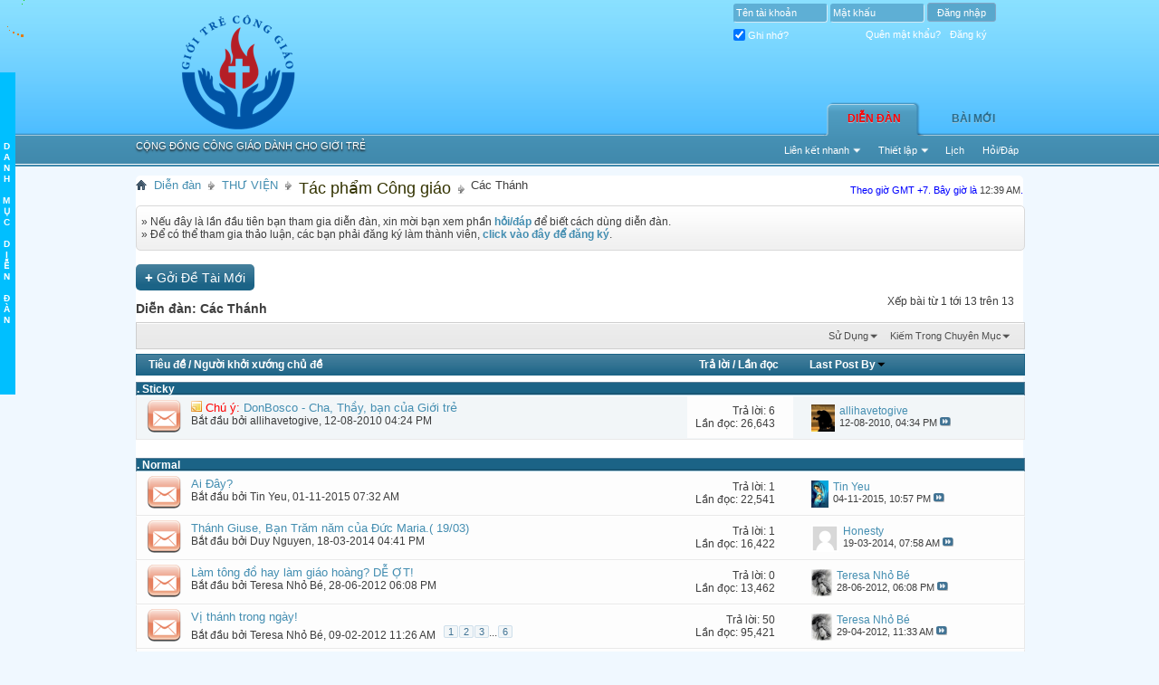

--- FILE ---
content_type: text/html; charset=utf-8
request_url: https://gioitreconggiao.org/forum/forums/138-Cac-Thanh?s=265dfbf33dda4a601e0e5d4b54db6b3b
body_size: 15490
content:
<!DOCTYPE html PUBLIC "-//W3C//DTD XHTML 1.0 Transitional//EN" "https://www.w3.org/TR/xhtml1/DTD/xhtml1-transitional.dtd">
<html xmlns="https://www.w3.org/1999/xhtml" dir="ltr" lang="en" id="vbulletin_html">
<head>
	<meta http-equiv="Content-Type" content="text/html; charset=utf-8" />
<meta id="e_vb_meta_bburl" name="vb_meta_bburl" content="https://gioitreconggiao.org/forum" />
<base href="https://gioitreconggiao.org/forum/" /><!--[if IE]></base><![endif]-->
<meta name="generator" content="vBulletin 4.1.7" />

	<link rel="Shortcut Icon" href="favicon.ico" type="image/x-icon" />


		<meta name="keywords" content="Các Thánh, Giới trẻ, Công giáo, Giới trẻ Công giáo, gioitre, conggiao, gioitreconggiao, gioi tre, cong giao, gioi tre cong giao" />
		<meta name="description" content="" />





	<script type="text/javascript" src="https://ajax.googleapis.com/ajax/libs/yui/2.9.0/build/yuiloader-dom-event/yuiloader-dom-event.js?v=417"></script>
	<script type="text/javascript" src="https://ajax.googleapis.com/ajax/libs/yui/2.9.0/build/connection/connection-min.js?v=417"></script>

<script type="text/javascript">
<!--
	var SESSIONURL = "s=60b38fcf5bbd66735df0a7ecd0efeff3&";
	var SECURITYTOKEN = "guest";
	var IMGDIR_MISC = "styles/gtcg/misc";
	var IMGDIR_BUTTON = "styles/gtcg/buttons";
	var vb_disable_ajax = parseInt("0", 10);
	var SIMPLEVERSION = "417";
	var BBURL = "https://gioitreconggiao.org/forum";
	var LOGGEDIN = 0 > 0 ? true : false;
	var THIS_SCRIPT = "forumdisplay";
	var RELPATH = "forums/138-Cac-Thanh";
	var PATHS = {forum : ""}
// -->
</script>
<script type="text/javascript" src="https://gioitreconggiao.org/forum/clientscript/vbulletin-core.js?v=417"></script>





	<link rel="stylesheet" type="text/css" href="css.php?styleid=27&amp;langid=2&amp;d=1405618056&amp;td=ltr&amp;sheet=bbcode.css,editor.css,popupmenu.css,reset-fonts.css,vbulletin.css,vbulletin-chrome.css,vbulletin-formcontrols.css,,vietvbb_topstats.css,lastposter_avatar.css" />

	<!--[if lt IE 8]>
	<link rel="stylesheet" type="text/css" href="css.php?styleid=27&amp;langid=2&amp;d=1405618056&amp;td=ltr&amp;sheet=popupmenu-ie.css,vbulletin-ie.css,vbulletin-chrome-ie.css,vbulletin-formcontrols-ie.css,editor-ie.css" />
	<![endif]-->


<script type="text/javascript">
var comment_sort = 'ASC';
</script>
<script src="https://gioitreconggiao.org/forum/clientscript/vb_comment.js" type="text/javascript"></script>
	<title>Các Thánh</title>

	
	
	<script type="text/javascript" src="clientscript/vbulletin-read-marker.js?v=417"></script>
	
		<link rel="stylesheet" type="text/css" href="css.php?styleid=27&amp;langid=2&amp;d=1405618056&amp;td=ltr&amp;sheet=toolsmenu.css,forumbits.css,forumdisplay.css,threadlist.css,options.css" />
	

	<!--[if lt IE 8]>
	<script type="text/javascript" src="clientscript/vbulletin-threadlist-ie.js?v=417"></script>
		<link rel="stylesheet" type="text/css" href="css.php?styleid=27&amp;langid=2&amp;d=1405618056&amp;td=ltr&amp;sheet=toolsmenu-ie.css,forumbits-ie.css,forumdisplay-ie.css,threadlist-ie.css,options-ie.css" />
	<![endif]-->
	<link rel="stylesheet" type="text/css" href="css.php?styleid=27&amp;langid=2&amp;d=1405618056&amp;td=ltr&amp;sheet=additional.css" />
<link rel="stylesheet" type="text/css" href="css.php?styleid=27&amp;langid=2&amp;d=1405618056&amp;td=ltr&amp;sheet=dt_vb_comment.css" />
<link rel="stylesheet" type="text/css" href="styles/gtcg/styles.css" />
</head>

<body>

<div class="above_body"> <!-- closing tag is in template navbar -->
<div class="headerbg2"><div class="headerbg">
<div class="headerblock">
<div id="header" class="floatcontainer doc_header">
	
<div><a name="top" href="forum.php?s=60b38fcf5bbd66735df0a7ecd0efeff3" class="logo-image"><img src="styles/gtcg/logo.png" alt="Giới Trẻ Công Giáo " /></a></div>


<div class="slogan">Cộng đồng công giáo dành cho giới trẻ</div>

	<div id="toplinks" class="toplinks">
		
			<ul class="nouser">
				<li>
			<script type="text/javascript" src="clientscript/vbulletin_md5.js?v=417"></script>
			<form id="navbar_loginform" action="login.php?s=60b38fcf5bbd66735df0a7ecd0efeff3&amp;do=login" method="post" onsubmit="md5hash(vb_login_password, vb_login_md5password, vb_login_md5password_utf, 0)">
				<fieldset id="logindetails" class="logindetails">
					<div>
						<div>
					<input type="text" class="textbox default-value" name="vb_login_username" id="navbar_username" size="10" accesskey="u" tabindex="101" value="Tên tài khoản" />
					<input type="password" class="textbox" tabindex="102" name="vb_login_password" id="navbar_password" size="10" />
					<input type="text" class="textbox default-value" tabindex="102" name="vb_login_password_hint" id="navbar_password_hint" size="10" value="Mật khẩu" style="display:none;" />
					<input type="submit" class="loginbutton" tabindex="104" value="Ðăng nhập" title="Nhập username và mật khẩu đã cung cấp để đăng nhập, hoặc ấn vào 'đăng ký' để tao 1 tài khoản" accesskey="s" />
						</div>
					</div>
				</fieldset>
				<div id="remember" class="remember">
					<label for="cb_cookieuser_navbar"><input type="checkbox" name="cookieuser" value="1" id="cb_cookieuser_navbar" class="cb_cookieuser_navbar" accesskey="c" tabindex="103" /> Ghi nhớ?</label>
                    
                        <a href="taotaikhoan.php?s=60b38fcf5bbd66735df0a7ecd0efeff3" rel="nofollow">Đăng ký</a>
                    
                    <a href="login.php?do=lostpw" rel="nofollow">Quên mật khẩu?</a>
				</div>

				<input type="hidden" name="s" value="60b38fcf5bbd66735df0a7ecd0efeff3" />
				<input type="hidden" name="securitytoken" value="guest" />
				<input type="hidden" name="do" value="login" />
				<input type="hidden" name="vb_login_md5password" />
				<input type="hidden" name="vb_login_md5password_utf" />
			</form>
			<script type="text/javascript">
			YAHOO.util.Dom.setStyle('navbar_password_hint', "display", "inline");
			YAHOO.util.Dom.setStyle('navbar_password', "display", "none");
			vB_XHTML_Ready.subscribe(function()
			{
			//
				YAHOO.util.Event.on('navbar_username', "focus", navbar_username_focus);
				YAHOO.util.Event.on('navbar_username', "blur", navbar_username_blur);
				YAHOO.util.Event.on('navbar_password_hint', "focus", navbar_password_hint);
				YAHOO.util.Event.on('navbar_password', "blur", navbar_password);
			});
			
			function navbar_username_focus(e)
			{
			//
				var textbox = YAHOO.util.Event.getTarget(e);
				if (textbox.value == 'Tên tài khoản')
				{
				//
					textbox.value='';
					textbox.style.color='#303030';
				}
			}

			function navbar_username_blur(e)
			{
			//
				var textbox = YAHOO.util.Event.getTarget(e);
				if (textbox.value == '')
				{
				//
					textbox.value='Tên tài khoản';
					textbox.style.color='#828282';
				}
			}
			
			function navbar_password_hint(e)
			{
			//
				var textbox = YAHOO.util.Event.getTarget(e);
				
				YAHOO.util.Dom.setStyle('navbar_password_hint', "display", "none");
				YAHOO.util.Dom.setStyle('navbar_password', "display", "inline");
				YAHOO.util.Dom.get('navbar_password').focus();
			}

			function navbar_password(e)
			{
			//
				var textbox = YAHOO.util.Event.getTarget(e);
				
				if (textbox.value == '')
				{
					YAHOO.util.Dom.setStyle('navbar_password_hint', "display", "inline");
					YAHOO.util.Dom.setStyle('navbar_password', "display", "none");
				}
			}
			</script>
				</li>
				
			</ul>
		
	</div>
	<div class="ad_global_header">
		 
		
	</div>
	<hr />
</div>

<style type="text/css">
                            /*Menu Links*/

/*NOTE: anything not specified for the #(menu id's) a selector and its pseudo classes
may be inherited in some browsers from other 'a' element styles (if any) on the page*/

#menu2 a {color:navy;background-color:white;text-decoration:none;text-indent:1ex;}
#menu2 a:active    {color:blue;text-decoration:none;}
#menu2 a:visited {color:blue;text-decoration:none;}
#menu2 a:hover {color:navy;background-color:#f0fea8}

                       /*End Menu Links*/
</style>
<script src="https://gioitreconggiao.org/forum/clientscript/mmenu.js" type="text/javascript"></script>
<script src="https://gioitreconggiao.org/forum/clientscript/menuItems.js" type="text/javascript">

/***********************************************
* Omni Slide Menu script - © John Davenport Scheuer: https://home.comcast.net/~jscheuer1/
* very freely adapted from Dynamic-FX Slide-In Menu (v 6.5) script- by maXimus
* This notice MUST stay intact for legal use
* Visit Dynamic Drive at https://www.dynamicdrive.com/ for full original source code
***********************************************/

</script>

<script type="text/javascript"  src="https://gioitreconggiao.org/forum/trochuot.js"></script>




<script src="https://ajax.googleapis.com/ajax/libs/jquery/1.3.2/jquery.min.js"></script>
<script>jqcc=jQuery.noConflict(true);</script>


<div id="navbar" class="navbar">

	<ul id="navtabs" class="navtabs floatcontainer">
		
		
			<li class="selected"><a class="navtab" href="forum.php?s=60b38fcf5bbd66735df0a7ecd0efeff3">Diễn đàn</a>
				<ul class="floatcontainer">
					
					
					
					
					
					<li><a rel="help" href="faq.php?s=60b38fcf5bbd66735df0a7ecd0efeff3" accesskey="5">Hỏi/Ðáp</a></li>
					
					<li><a href="calendar.php?s=60b38fcf5bbd66735df0a7ecd0efeff3">Lịch</a></li>
					

					
					
					<li class="popupmenu">
						<a href="javascript://" class="popupctrl">Thiết lập</a>
						<ul class="popupbody popuphover">
							<li>
								<a href="forumdisplay.php?s=60b38fcf5bbd66735df0a7ecd0efeff3&amp;do=markread&amp;markreadhash=guest" onclick="return confirm('Are you sure you want to mark all forums as being read? This cannot be undone.')">Ðánh Dấu Ðã Ðọc</a>
							</li>
                                                        
						</ul>
					</li>
					<li class="popupmenu">
						<a href="javascript://" class="popupctrl" accesskey="3">Liên kết nhanh</a>
						<ul class="popupbody popuphover">
							
							
							<li><a href="showgroups.php?s=60b38fcf5bbd66735df0a7ecd0efeff3" rel="nofollow">
		
			Nhóm điều hành
		
	</a></li>
							
							
							
							
							
							
						</ul>
					</li>
					
				</ul>

			</li>
		
		
		
			<li><a class="navtab" href="search.php?s=60b38fcf5bbd66735df0a7ecd0efeff3&amp;do=getdaily&amp;contenttype=vBForum_Post" accesskey="2">Bài Mới</a></li>
		
		
	</ul>

	
	<div id="globalsearch" class="globalsearch">
		<form action="search.php?s=60b38fcf5bbd66735df0a7ecd0efeff3&amp;do=process" method="post" id="navbar_search" class="navbar_search">
			
			<input type="hidden" name="securitytoken" value="guest" />
			<input type="hidden" name="do" value="process" />
			<span class="textboxcontainer"><span><input type="text" value="" name="query" class="textbox" tabindex="99"/></span></span>
			<span class="buttoncontainer"><span><input type="image" class="searchbutton" src="styles/gtcg/buttons/search.png" name="submit" onclick="document.getElementById('navbar_search').submit;" tabindex="100"/></span></span>
		</form>
		<ul class="navbar_advanced_search">
			<li><a href="search.php?s=60b38fcf5bbd66735df0a7ecd0efeff3" accesskey="4">Kiếm Chi Tiết</a></li>
		</ul>
	</div>
	
</div>
</div></div></div>
</div><!-- closing div for above_body -->
<div class="body_wrapper">
<div id="breadcrumb" class="breadcrumb">
	<ul class="floatcontainer">
		<li class="navbithome"><a href="index.php?s=60b38fcf5bbd66735df0a7ecd0efeff3" accesskey="1"><img src="styles/gtcg/misc/navbit-home.png" alt="Home" /></a></li>

		
	<li class="navbit"><a href="forum.php?s=60b38fcf5bbd66735df0a7ecd0efeff3">Diễn đàn</a></li>

	<li class="navbit"><a href="forums/169-center-THU-VIEN-center-?s=60b38fcf5bbd66735df0a7ecd0efeff3"><center>THƯ VIỆN</center></a></li>

	<li class="navbit"><a href="forums/103-font-size-4-color-333300-Tac-pham-Cong-giao-font-?s=60b38fcf5bbd66735df0a7ecd0efeff3"><font size="4" color=#333300>Tác phẩm Công giáo</font></a></li>

		
	<li class="navbit lastnavbit"><span>Các Thánh</span></li>

<div id="footer_time" class="shade footer_time"><font color="blue">Theo giờ GMT +7. Bây giờ là <span class="time">12:39 AM</span>.</font></div>
	</ul>
	<hr />
</div>
 

 



	<form action="profile.php?do=dismissnotice" method="post" id="notices" class="notices">
		<input type="hidden" name="do" value="dismissnotice" />
		<input type="hidden" name="s" value="s=60b38fcf5bbd66735df0a7ecd0efeff3&amp;" />
		<input type="hidden" name="securitytoken" value="guest" />
		<input type="hidden" id="dismiss_notice_hidden" name="dismiss_noticeid" value="" />
		<input type="hidden" name="url" value="" />
		<ol>
			<li class="restore" id="navbar_notice_1">
	
	<span class="smallfont">» Nếu đây là lần đầu tiên bạn tham gia diễn đàn, xin mời bạn xem phần <strong><a href="faq.php">hỏi/đáp</a></strong> để biết cách dùng diễn đàn.</br>
» Để có thể tham gia thảo luận, các bạn phải đăng ký làm thành viên, <strong><a href="taotaikhoan.php?">click vào đây để đăng ký</a></strong>.<br />
</li>
		</ol>
	</form>





<div id="above_threadlist" class="above_threadlist">
<a href="newthread.php?s=60b38fcf5bbd66735df0a7ecd0efeff3&amp;do=newthread&amp;f=138" rel="nofollow" class="newcontent_textcontrol" id="newthreadlink_top"><span>+</span> Gởi Ðề Tài Mới</a>
	
	<div class="threadpagenav">
		
		<div id="threadpagestats" class="threadpagestats">Xếp bài từ 1 tới 13 trên 13</div>
	</div>
	
</div>
<div id="pagetitle" class="pagetitle">
	<h1>Diễn đàn: <span class="forumtitle">Các Thánh</span></h1>
	
</div>

	
	<div id="above_threadlist_controls" class="above_threadlist_controls toolsmenu">
		<div>
		<ul class="popupgroup forumdisplaypopups" id="forumdisplaypopups">
			<li class="popupmenu nohovermenu" id="forumtools">
				<h6><a href="javascript://" class="popupctrl" rel="nofollow">Sử Dụng</a></h6>
				<ul class="popupbody popuphover">
					
						<li>
							<a href="newthread.php?s=60b38fcf5bbd66735df0a7ecd0efeff3&amp;do=newthread&amp;f=138" rel="nofollow">
								Tạo Ðề Tài Mới&hellip;
							</a>
						</li>
					
						<li>
							<a href="forumdisplay.php?s=60b38fcf5bbd66735df0a7ecd0efeff3&amp;do=markread&amp;f=138&amp;markreadhash=guest" rel="nofollow" onclick="return mark_forum_read(138);">
								Ðánh Dấu Ðã Ðọc
							</a>
						</li>
						
					<li><a href="forums/103-font-size-4-color-333300-Tac-pham-Cong-giao-font-?s=60b38fcf5bbd66735df0a7ecd0efeff3" rel="nofollow">Xem Chuyên Mục Chánh</a></li>
				</ul>
			</li>
                        
			<li class="popupmenu nohovermenu forumsearch menusearch" id="forumsearch">
				<h6><a href="javascript://" class="popupctrl"> Kiếm Trong Chuyên Mục</a></h6>
				<form action="search.php?do=process" method="get">
				<ul class="popupbody popuphover">
					<li>
						<input type="text" class="searchbox" name="q" value="Search..." />
						<input type="submit" class="button" value="Tìm Kiếm" />
					</li>
					<li class="formsubmit">
						<div class="submitoptions">
							<label><input type="radio" name="showposts" value="0" checked="checked" /> Hiện chủ đề</label>
							<label><input type="radio" name="showposts" value="1" /> Hiện bài viết</label>
						</div>
						<div class="advancedsearchlink"><a href="search.php?s=60b38fcf5bbd66735df0a7ecd0efeff3&amp;search_type=1&amp;contenttype=vBForum_Post&amp;forumchoice[]=138" rel="nofollow">Kiếm Chi Tiết</a></div>

					</li>
				</ul>
				<input type="hidden" name="s" value="60b38fcf5bbd66735df0a7ecd0efeff3" />
				<input type="hidden" name="securitytoken" value="guest" />
				<input type="hidden" name="do" value="process" />
				<input type="hidden" name="contenttype" value="vBForum_Post" />
				<input type="hidden" name="forumchoice[]" value="138" />
				<input type="hidden" name="childforums" value="1" />
				<input type="hidden" name="exactname" value="1" />
				</form>
			</li>
			



		</ul>
			
		</div>
	</div>
	






<div id="threadlist" class="threadlist">
	<form id="thread_inlinemod_form" action="inlinemod.php?forumid=138" method="post">
		<h2 class="hidden">Chuyên Mục</h2>

		<div>
			<div class="threadlisthead table">
				<div>
				<span class="threadinfo">
					<span class="threadtitle">
						<a href="forums/138-Cac-Thanh?s=60b38fcf5bbd66735df0a7ecd0efeff3&amp;sort=title&amp;order=asc" rel="nofollow">Tiêu đề</a> /
						<a href="forums/138-Cac-Thanh?s=60b38fcf5bbd66735df0a7ecd0efeff3&amp;sort=postusername&amp;order=asc" rel="nofollow">Người khởi xướng chủ đề</a>
					</span>
				</span>
				

					<span class="threadstats td"><a href="forums/138-Cac-Thanh?s=60b38fcf5bbd66735df0a7ecd0efeff3&amp;sort=replycount&amp;order=desc" rel="nofollow">Trả lời</a> / <a href="forums/138-Cac-Thanh?s=60b38fcf5bbd66735df0a7ecd0efeff3&amp;sort=views&amp;order=desc" rel="nofollow">Lần đọc</a></span>
					<span class="threadlastpost td"><a href="forums/138-Cac-Thanh?s=60b38fcf5bbd66735df0a7ecd0efeff3&amp;sort=lastpost&amp;order=asc" rel="nofollow">Last Post By<img class="sortarrow" src="styles/gtcg/buttons/sortarrow-asc.png" alt="Xếp theo thứ tự" border="0" /></a></span>
					
				
				</div>
			</div>

			
				<ol id="stickies" class="stickies">
					<li class="forumbit_nopost L1" id="cat1">
<div class="forumhead foruminfo L1 collapse">
<div class="forumrowdata">
<p class="subforumdescription"><b>. Sticky</b> &nbsp;</p>
</div>
</div>
</li><li class="threadbit hot" id="thread_196">
	<div class="rating0 sticky">
		<div class="threadinfo" title="Thánh Gioan thuộc thành phần dân quê nghèo ở vùng Piemont miền Bắc  nước Ý. Lúc thiếu thời, Ngài thường nhảy múa làm hề giúp vui dân làng  trong...">
			<!--  status icon block -->
			<a class="threadstatus" rel="vB::AJAX" ></a>
		
			<!-- title / author block -->
			<div class="inner">
				<h3 class="threadtitle">
                                       	
						
                                        

					
					 	<img src="styles/gtcg/misc/sticky.gif" alt="Chủ đề được đánh dấu" />
					
                                        
 					
						<span class="prefix understate">
							
							<strong><font color="red">Chú ý:</font></strong>
							
							
						</span>
					
                                        <a class="title" href="threads/196-DonBosco-Cha-Thay-ban-cua-Gioi-tre?s=60b38fcf5bbd66735df0a7ecd0efeff3" id="thread_title_196">DonBosco - Cha, Thầy, bạn của Giới trẻ</a>
				</h3>
						

				<div class="threadmeta">				
					<div class="author">
												
						
							<span class="label">Bắt đầu bởi&nbsp;<a href="members/10-allihavetogive?s=60b38fcf5bbd66735df0a7ecd0efeff3" class="username understate" title="Bắt đầu bởi allihavetogive on 12-08-2010 04:24 PM">allihavetogive</a>,&nbsp;12-08-2010&nbsp;04:24 PM</span>
						
						
						
					</div>
					
				</div>

			</div>				
			<!-- iconinfo -->
			<div class="threaddetails td">
				<div class="threaddetailicons">
					
					
					
					
					
					
				</div>
			</div>
		</div>
		
		<!-- threadstats -->
		
		<ul class="threadstats td alt" title="">
			
				<li>Trả lời: <a href="misc.php?do=whoposted&amp;t=196" onclick="who(196); return false;" class="understate">6</a></li>
				<li>Lần đọc: 26,643</li>
			
			<li class="hidden">Ðiểm0 / 5</li>
		</ul>
							
		<!-- lastpost -->
		<dl class="threadlastpost td">
		
			<dt class="lastpostby hidden">Last Post By</dt>
			<dd><a href="members/10-?s=60b38fcf5bbd66735df0a7ecd0efeff3"><img class="avatar" src="customavatars/thumbs/avatar10_2.gif"  height="30" alt="allihavetogive" /></a><div class="popupmenu memberaction">
	<a class="username offline popupctrl" href="members/10-allihavetogive?s=60b38fcf5bbd66735df0a7ecd0efeff3" title="allihavetogive đã thoát"><strong>allihavetogive</strong></a>
	<ul class="popupbody popuphover memberaction_body">
		<li class="left">
			<img src="images/site_icons/profile.png" alt="" />
			<a href="members/10-allihavetogive?s=60b38fcf5bbd66735df0a7ecd0efeff3">
				Xem hồ sơ
			</a>
		</li>
		
		<li class="right">
			<img src="images/site_icons/forum.png" alt="" />
			<a href="search.php?s=60b38fcf5bbd66735df0a7ecd0efeff3&amp;do=finduser&amp;userid=10&amp;contenttype=vBForum_Post&amp;showposts=1" rel="nofollow">
				View Forum Posts
			</a>
		</li>
		
		
		
		
		
		
		
		

		

		
		
	</ul>
</div>
</dd>
			<dd>12-08-2010, <span class="time">04:34 PM</span>
			<a href="threads/196-DonBosco-Cha-Thay-ban-cua-Gioi-tre?s=60b38fcf5bbd66735df0a7ecd0efeff3&amp;p=393#post393" class="lastpostdate understate" title="Tới bài cuối cùng"><img src="styles/gtcg/buttons/lastpost-right.png" alt="Tới bài cuối cùng" /></a>
			</dd>
		
		</dl>

		
		
		
		
	</div>
</li><li class="forumbit_nopost L1" id="cat1">
<div class="forumhead foruminfo L1 collapse">
<div class="forumrowdata">
<p class="subforumdescription"><b>. Normal</b> &nbsp;</p>
</div>
</div>
</li>
				</ol>
			
			
				<ol id="threads" class="threads">
					<li class="threadbit hot" id="thread_7769">
	<div class="rating0 nonsticky">
		<div class="threadinfo" title="Đố các bạn viết ra được tên của các vị Thánh trên. :)">
			<!--  status icon block -->
			<a class="threadstatus" rel="vB::AJAX" ></a>
		
			<!-- title / author block -->
			<div class="inner">
				<h3 class="threadtitle">
                                       	
						
                                        

					
                                        
 					
                                        <a class="title" href="threads/7769-Ai-Day-?s=60b38fcf5bbd66735df0a7ecd0efeff3" id="thread_title_7769">Ai Đây?</a>
				</h3>
						

				<div class="threadmeta">				
					<div class="author">
												
						
							<span class="label">Bắt đầu bởi&nbsp;<a href="members/463-Tin-Yeu?s=60b38fcf5bbd66735df0a7ecd0efeff3" class="username understate" title="Bắt đầu bởi Tin Yeu on 01-11-2015 07:32 AM">Tin Yeu</a>,&nbsp;01-11-2015&nbsp;07:32 AM</span>
						
						
						
					</div>
					
				</div>

			</div>				
			<!-- iconinfo -->
			<div class="threaddetails td">
				<div class="threaddetailicons">
					
					
					
					
					
					
				</div>
			</div>
		</div>
		
		<!-- threadstats -->
		
		<ul class="threadstats td alt" title="">
			
				<li>Trả lời: <a href="misc.php?do=whoposted&amp;t=7769" onclick="who(7769); return false;" class="understate">1</a></li>
				<li>Lần đọc: 22,541</li>
			
			<li class="hidden">Ðiểm0 / 5</li>
		</ul>
							
		<!-- lastpost -->
		<dl class="threadlastpost td">
		
			<dt class="lastpostby hidden">Last Post By</dt>
			<dd><a href="members/463-?s=60b38fcf5bbd66735df0a7ecd0efeff3"><img class="avatar" src="customavatars/avatar463_1.gif"  height="30" alt="Tin Yeu" /></a><div class="popupmenu memberaction">
	<a class="username offline popupctrl" href="members/463-Tin-Yeu?s=60b38fcf5bbd66735df0a7ecd0efeff3" title="Tin Yeu đã thoát"><strong>Tin Yeu</strong></a>
	<ul class="popupbody popuphover memberaction_body">
		<li class="left">
			<img src="images/site_icons/profile.png" alt="" />
			<a href="members/463-Tin-Yeu?s=60b38fcf5bbd66735df0a7ecd0efeff3">
				Xem hồ sơ
			</a>
		</li>
		
		<li class="right">
			<img src="images/site_icons/forum.png" alt="" />
			<a href="search.php?s=60b38fcf5bbd66735df0a7ecd0efeff3&amp;do=finduser&amp;userid=463&amp;contenttype=vBForum_Post&amp;showposts=1" rel="nofollow">
				View Forum Posts
			</a>
		</li>
		
		
		
		
		
		
		
		

		

		
		
	</ul>
</div>
</dd>
			<dd>04-11-2015, <span class="time">10:57 PM</span>
			<a href="threads/7769-Ai-Day-?s=60b38fcf5bbd66735df0a7ecd0efeff3&amp;p=26087#post26087" class="lastpostdate understate" title="Tới bài cuối cùng"><img src="styles/gtcg/buttons/lastpost-right.png" alt="Tới bài cuối cùng" /></a>
			</dd>
		
		</dl>

		
		
		
		
	</div>
</li><li class="threadbit hot" id="thread_7060">
	<div class="rating0 nonsticky">
		<div class="threadinfo" title="Thánh Giuse, Bạn Trăm năm của Đức Maria 
 
Thánh Giuse (thế kỷ thứ nhất) là chồng của Đức Trinh nữ Maria và cũng là Mẹ của Đức Giêsu. Trong Tân ước,...">
			<!--  status icon block -->
			<a class="threadstatus" rel="vB::AJAX" ></a>
		
			<!-- title / author block -->
			<div class="inner">
				<h3 class="threadtitle">
                                       	
						
                                        

					
                                        
 					
                                        <a class="title" href="threads/7060-Thanh-Giuse-Ban-Tram-nam-cua-Duc-Maria-19-03-?s=60b38fcf5bbd66735df0a7ecd0efeff3" id="thread_title_7060">Thánh Giuse, Bạn Trăm năm của Đức Maria.( 19/03)</a>
				</h3>
						

				<div class="threadmeta">				
					<div class="author">
												
						
							<span class="label">Bắt đầu bởi&nbsp;<a href="members/3957-Duy-Nguyen?s=60b38fcf5bbd66735df0a7ecd0efeff3" class="username understate" title="Bắt đầu bởi Duy Nguyen on 18-03-2014 04:41 PM">Duy Nguyen</a>,&nbsp;18-03-2014&nbsp;04:41 PM</span>
						
						
						
					</div>
					
				</div>

			</div>				
			<!-- iconinfo -->
			<div class="threaddetails td">
				<div class="threaddetailicons">
					
					
					
					
					
					
				</div>
			</div>
		</div>
		
		<!-- threadstats -->
		
		<ul class="threadstats td alt" title="">
			
				<li>Trả lời: <a href="misc.php?do=whoposted&amp;t=7060" onclick="who(7060); return false;" class="understate">1</a></li>
				<li>Lần đọc: 16,422</li>
			
			<li class="hidden">Ðiểm0 / 5</li>
		</ul>
							
		<!-- lastpost -->
		<dl class="threadlastpost td">
		
			<dt class="lastpostby hidden">Last Post By</dt>
			<dd><a href="members/2780-?s=60b38fcf5bbd66735df0a7ecd0efeff3"><img class="avatar" src="styles/gtcg/misc/unknown.gif"  height="30" alt="Honesty" /></a><div class="popupmenu memberaction">
	<a class="username offline popupctrl" href="members/2780-Honesty?s=60b38fcf5bbd66735df0a7ecd0efeff3" title="Honesty đã thoát"><strong>Honesty</strong></a>
	<ul class="popupbody popuphover memberaction_body">
		<li class="left">
			<img src="images/site_icons/profile.png" alt="" />
			<a href="members/2780-Honesty?s=60b38fcf5bbd66735df0a7ecd0efeff3">
				Xem hồ sơ
			</a>
		</li>
		
		<li class="right">
			<img src="images/site_icons/forum.png" alt="" />
			<a href="search.php?s=60b38fcf5bbd66735df0a7ecd0efeff3&amp;do=finduser&amp;userid=2780&amp;contenttype=vBForum_Post&amp;showposts=1" rel="nofollow">
				View Forum Posts
			</a>
		</li>
		
		
		
		
		
		
		
		

		

		
		
	</ul>
</div>
</dd>
			<dd>19-03-2014, <span class="time">07:58 AM</span>
			<a href="threads/7060-Thanh-Giuse-Ban-Tram-nam-cua-Duc-Maria-19-03-?s=60b38fcf5bbd66735df0a7ecd0efeff3&amp;p=24152#post24152" class="lastpostdate understate" title="Tới bài cuối cùng"><img src="styles/gtcg/buttons/lastpost-right.png" alt="Tới bài cuối cùng" /></a>
			</dd>
		
		</dl>

		
		
		
		
	</div>
</li><li class="threadbit hot" id="thread_4516">
	<div class="rating0 nonsticky">
		<div class="threadinfo" title="Phêrô – Phaolô, hai Thánh tông đồ cả, hai cột trụ chính của tòa nhà Hội Thánh hằng năm được kính nhớ trọng thể chung một ngày lễ 29/6. Hai vị là Tông...">
			<!--  status icon block -->
			<a class="threadstatus" rel="vB::AJAX" ></a>
		
			<!-- title / author block -->
			<div class="inner">
				<h3 class="threadtitle">
                                       	
						
                                        

					
                                        
 					
                                        <a class="title" href="threads/4516-Lam-tong-do-hay-lam-giao-hoang-DE-OT-?s=60b38fcf5bbd66735df0a7ecd0efeff3" id="thread_title_4516">Làm tông đồ hay làm giáo hoàng? DỄ ỢT!</a>
				</h3>
						

				<div class="threadmeta">				
					<div class="author">
												
						
							<span class="label">Bắt đầu bởi&nbsp;<a href="members/505-Teresa-Nho-Be?s=60b38fcf5bbd66735df0a7ecd0efeff3" class="username understate" title="Bắt đầu bởi Teresa Nhỏ Bé on 28-06-2012 06:08 PM">Teresa Nhỏ Bé</a>,&nbsp;28-06-2012&nbsp;06:08 PM</span>
						
						
						
					</div>
					
				</div>

			</div>				
			<!-- iconinfo -->
			<div class="threaddetails td">
				<div class="threaddetailicons">
					
					
					
					
					
					
				</div>
			</div>
		</div>
		
		<!-- threadstats -->
		
		<ul class="threadstats td alt" title="">
			
				<li>Trả lời: <a href="misc.php?do=whoposted&amp;t=4516" onclick="who(4516); return false;" class="understate">0</a></li>
				<li>Lần đọc: 13,462</li>
			
			<li class="hidden">Ðiểm0 / 5</li>
		</ul>
							
		<!-- lastpost -->
		<dl class="threadlastpost td">
		
			<dt class="lastpostby hidden">Last Post By</dt>
			<dd><a href="members/505-?s=60b38fcf5bbd66735df0a7ecd0efeff3"><img class="avatar" src="customavatars/avatar505_1.gif"  height="30" alt="Teresa Nhỏ Bé" /></a><div class="popupmenu memberaction">
	<a class="username offline popupctrl" href="members/505-Teresa-Nho-Be?s=60b38fcf5bbd66735df0a7ecd0efeff3" title="Teresa Nhỏ Bé đã thoát"><strong>Teresa Nhỏ Bé</strong></a>
	<ul class="popupbody popuphover memberaction_body">
		<li class="left">
			<img src="images/site_icons/profile.png" alt="" />
			<a href="members/505-Teresa-Nho-Be?s=60b38fcf5bbd66735df0a7ecd0efeff3">
				Xem hồ sơ
			</a>
		</li>
		
		<li class="right">
			<img src="images/site_icons/forum.png" alt="" />
			<a href="search.php?s=60b38fcf5bbd66735df0a7ecd0efeff3&amp;do=finduser&amp;userid=505&amp;contenttype=vBForum_Post&amp;showposts=1" rel="nofollow">
				View Forum Posts
			</a>
		</li>
		
		
		
		
		
		
		
		

		

		
		
	</ul>
</div>
</dd>
			<dd>28-06-2012, <span class="time">06:08 PM</span>
			<a href="threads/4516-Lam-tong-do-hay-lam-giao-hoang-DE-OT-?s=60b38fcf5bbd66735df0a7ecd0efeff3&amp;p=16474#post16474" class="lastpostdate understate" title="Tới bài cuối cùng"><img src="styles/gtcg/buttons/lastpost-right.png" alt="Tới bài cuối cùng" /></a>
			</dd>
		
		</dl>

		
		
		
		
	</div>
</li><li class="threadbit hot" id="thread_3526">
	<div class="rating0 nonsticky">
		<div class="threadinfo" title="Hôm nay Teresa xin post những hạnh tích và lời suy niệm theo cuộc đời các thánh. Mỗi ngày sẽ là 1 bài viết giới thiệu về các thánh cùng ngày lễ kính...">
			<!--  status icon block -->
			<a class="threadstatus" rel="vB::AJAX" ></a>
		
			<!-- title / author block -->
			<div class="inner">
				<h3 class="threadtitle">
                                       	
						
                                        

					
                                        
 					
                                        <a class="title" href="threads/3526-Vi-thanh-trong-ngay-?s=60b38fcf5bbd66735df0a7ecd0efeff3" id="thread_title_3526">Vị thánh trong ngày!</a>
				</h3>
						

				<div class="threadmeta">				
					<div class="author">
												
						
							<span class="label">Bắt đầu bởi&nbsp;<a href="members/505-Teresa-Nho-Be?s=60b38fcf5bbd66735df0a7ecd0efeff3" class="username understate" title="Bắt đầu bởi Teresa Nhỏ Bé on 09-02-2012 11:26 AM">Teresa Nhỏ Bé</a>,&nbsp;09-02-2012&nbsp;11:26 AM</span>
						
						
						
							<dl class="pagination" id="pagination_threadbit_3526">
								<dt class="label">6 Trang <span class="separator">&bull;</span></dt>
								<dd>
									 <span><a href="threads/3526-Vi-thanh-trong-ngay-?s=60b38fcf5bbd66735df0a7ecd0efeff3">1</a></span> <span><a href="threads/3526-Vi-thanh-trong-ngay-/page2?s=60b38fcf5bbd66735df0a7ecd0efeff3">2</a></span> <span><a href="threads/3526-Vi-thanh-trong-ngay-/page3?s=60b38fcf5bbd66735df0a7ecd0efeff3">3</a></span>
									 <span class="separator">...</span> <span><a href="threads/3526-Vi-thanh-trong-ngay-/page6?s=60b38fcf5bbd66735df0a7ecd0efeff3">6</a></span>
								</dd>
							</dl>
						
					</div>
					
				</div>

			</div>				
			<!-- iconinfo -->
			<div class="threaddetails td">
				<div class="threaddetailicons">
					
					
					
					
					
					
				</div>
			</div>
		</div>
		
		<!-- threadstats -->
		
		<ul class="threadstats td alt" title="">
			
				<li>Trả lời: <a href="misc.php?do=whoposted&amp;t=3526" onclick="who(3526); return false;" class="understate">50</a></li>
				<li>Lần đọc: 95,421</li>
			
			<li class="hidden">Ðiểm0 / 5</li>
		</ul>
							
		<!-- lastpost -->
		<dl class="threadlastpost td">
		
			<dt class="lastpostby hidden">Last Post By</dt>
			<dd><a href="members/505-?s=60b38fcf5bbd66735df0a7ecd0efeff3"><img class="avatar" src="customavatars/avatar505_1.gif"  height="30" alt="Teresa Nhỏ Bé" /></a><div class="popupmenu memberaction">
	<a class="username offline popupctrl" href="members/505-Teresa-Nho-Be?s=60b38fcf5bbd66735df0a7ecd0efeff3" title="Teresa Nhỏ Bé đã thoát"><strong>Teresa Nhỏ Bé</strong></a>
	<ul class="popupbody popuphover memberaction_body">
		<li class="left">
			<img src="images/site_icons/profile.png" alt="" />
			<a href="members/505-Teresa-Nho-Be?s=60b38fcf5bbd66735df0a7ecd0efeff3">
				Xem hồ sơ
			</a>
		</li>
		
		<li class="right">
			<img src="images/site_icons/forum.png" alt="" />
			<a href="search.php?s=60b38fcf5bbd66735df0a7ecd0efeff3&amp;do=finduser&amp;userid=505&amp;contenttype=vBForum_Post&amp;showposts=1" rel="nofollow">
				View Forum Posts
			</a>
		</li>
		
		
		
		
		
		
		
		

		

		
		
	</ul>
</div>
</dd>
			<dd>29-04-2012, <span class="time">11:33 AM</span>
			<a href="threads/3526-Vi-thanh-trong-ngay-?s=60b38fcf5bbd66735df0a7ecd0efeff3&amp;p=14549#post14549" class="lastpostdate understate" title="Tới bài cuối cùng"><img src="styles/gtcg/buttons/lastpost-right.png" alt="Tới bài cuối cùng" /></a>
			</dd>
		
		</dl>

		
		
		
		
	</div>
</li><li class="threadbit hot" id="thread_3498">
	<div class="rating0 nonsticky">
		<div class="threadinfo" title="Cuộc đời của thánh Don Bosco có những giai đoạn lạ lùng mà đáng ngạc nhiên nhất là sự xuât hiện của con chó “Grigio” một con chó xám khổng lồ bất...">
			<!--  status icon block -->
			<a class="threadstatus" rel="vB::AJAX" ></a>
		
			<!-- title / author block -->
			<div class="inner">
				<h3 class="threadtitle">
                                       	
						
                                        

					
                                        
 					
                                        <a class="title" href="threads/3498-Thanh-Don-Bosco-va-con-cho-bi-mat-Grigio?s=60b38fcf5bbd66735df0a7ecd0efeff3" id="thread_title_3498">Thánh Don Bosco và con chó bí mật Grigio</a>
				</h3>
						

				<div class="threadmeta">				
					<div class="author">
												
						
							<span class="label">Bắt đầu bởi&nbsp;<a href="members/505-Teresa-Nho-Be?s=60b38fcf5bbd66735df0a7ecd0efeff3" class="username understate" title="Bắt đầu bởi Teresa Nhỏ Bé on 03-02-2012 08:32 PM">Teresa Nhỏ Bé</a>,&nbsp;03-02-2012&nbsp;08:32 PM</span>
						
						
						
					</div>
					
				</div>

			</div>				
			<!-- iconinfo -->
			<div class="threaddetails td">
				<div class="threaddetailicons">
					
					
					
					
					
					
				</div>
			</div>
		</div>
		
		<!-- threadstats -->
		
		<ul class="threadstats td alt" title="">
			
				<li>Trả lời: <a href="misc.php?do=whoposted&amp;t=3498" onclick="who(3498); return false;" class="understate">0</a></li>
				<li>Lần đọc: 26,076</li>
			
			<li class="hidden">Ðiểm0 / 5</li>
		</ul>
							
		<!-- lastpost -->
		<dl class="threadlastpost td">
		
			<dt class="lastpostby hidden">Last Post By</dt>
			<dd><a href="members/505-?s=60b38fcf5bbd66735df0a7ecd0efeff3"><img class="avatar" src="customavatars/avatar505_1.gif"  height="30" alt="Teresa Nhỏ Bé" /></a><div class="popupmenu memberaction">
	<a class="username offline popupctrl" href="members/505-Teresa-Nho-Be?s=60b38fcf5bbd66735df0a7ecd0efeff3" title="Teresa Nhỏ Bé đã thoát"><strong>Teresa Nhỏ Bé</strong></a>
	<ul class="popupbody popuphover memberaction_body">
		<li class="left">
			<img src="images/site_icons/profile.png" alt="" />
			<a href="members/505-Teresa-Nho-Be?s=60b38fcf5bbd66735df0a7ecd0efeff3">
				Xem hồ sơ
			</a>
		</li>
		
		<li class="right">
			<img src="images/site_icons/forum.png" alt="" />
			<a href="search.php?s=60b38fcf5bbd66735df0a7ecd0efeff3&amp;do=finduser&amp;userid=505&amp;contenttype=vBForum_Post&amp;showposts=1" rel="nofollow">
				View Forum Posts
			</a>
		</li>
		
		
		
		
		
		
		
		

		

		
		
	</ul>
</div>
</dd>
			<dd>03-02-2012, <span class="time">08:32 PM</span>
			<a href="threads/3498-Thanh-Don-Bosco-va-con-cho-bi-mat-Grigio?s=60b38fcf5bbd66735df0a7ecd0efeff3&amp;p=11937#post11937" class="lastpostdate understate" title="Tới bài cuối cùng"><img src="styles/gtcg/buttons/lastpost-right.png" alt="Tới bài cuối cùng" /></a>
			</dd>
		
		</dl>

		
		
		
		
	</div>
</li><li class="threadbit hot" id="thread_3202">
	<div class="rating0 nonsticky">
		<div class="threadinfo" title="Phêro sinh  tại Hoà lan. Cha cậu muốn cậu học luật và thành hôn, nhưng sau khi tĩnh  tâm với linh mục dòng Tên, cậu xin vào dòng này. Vào dòng, cậu...">
			<!--  status icon block -->
			<a class="threadstatus" rel="vB::AJAX" ></a>
		
			<!-- title / author block -->
			<div class="inner">
				<h3 class="threadtitle">
                                       	
						
                                        

					
                                        
 					
                                        <a class="title" href="threads/3202-Thanh-Phero-Canisio-Kinh-Ngay-21-Thang-12-?s=60b38fcf5bbd66735df0a7ecd0efeff3" id="thread_title_3202">Thánh Phêrô Canisio (Kính Ngày 21 Tháng 12)</a>
				</h3>
						

				<div class="threadmeta">				
					<div class="author">
												
						
							<span class="label">Bắt đầu bởi&nbsp;<a href="members/803-Mart-TanNguyen?s=60b38fcf5bbd66735df0a7ecd0efeff3" class="username understate" title="Bắt đầu bởi Mart.TanNguyen on 19-12-2011 08:56 AM">Mart.TanNguyen</a>,&nbsp;19-12-2011&nbsp;08:56 AM</span>
						
						
						
					</div>
					
				</div>

			</div>				
			<!-- iconinfo -->
			<div class="threaddetails td">
				<div class="threaddetailicons">
					
					
					
					
					
					
				</div>
			</div>
		</div>
		
		<!-- threadstats -->
		
		<ul class="threadstats td alt" title="">
			
				<li>Trả lời: <a href="misc.php?do=whoposted&amp;t=3202" onclick="who(3202); return false;" class="understate">0</a></li>
				<li>Lần đọc: 16,250</li>
			
			<li class="hidden">Ðiểm0 / 5</li>
		</ul>
							
		<!-- lastpost -->
		<dl class="threadlastpost td">
		
			<dt class="lastpostby hidden">Last Post By</dt>
			<dd><a href="members/803-?s=60b38fcf5bbd66735df0a7ecd0efeff3"><img class="avatar" src="customavatars/avatar803_1.gif"  height="30" alt="Mart.TanNguyen" /></a><div class="popupmenu memberaction">
	<a class="username offline popupctrl" href="members/803-Mart-TanNguyen?s=60b38fcf5bbd66735df0a7ecd0efeff3" title="Mart.TanNguyen đã thoát"><strong>Mart.TanNguyen</strong></a>
	<ul class="popupbody popuphover memberaction_body">
		<li class="left">
			<img src="images/site_icons/profile.png" alt="" />
			<a href="members/803-Mart-TanNguyen?s=60b38fcf5bbd66735df0a7ecd0efeff3">
				Xem hồ sơ
			</a>
		</li>
		
		<li class="right">
			<img src="images/site_icons/forum.png" alt="" />
			<a href="search.php?s=60b38fcf5bbd66735df0a7ecd0efeff3&amp;do=finduser&amp;userid=803&amp;contenttype=vBForum_Post&amp;showposts=1" rel="nofollow">
				View Forum Posts
			</a>
		</li>
		
		
		
		
		
		
		
		

		

		
		
	</ul>
</div>
</dd>
			<dd>19-12-2011, <span class="time">08:56 AM</span>
			<a href="threads/3202-Thanh-Phero-Canisio-Kinh-Ngay-21-Thang-12-?s=60b38fcf5bbd66735df0a7ecd0efeff3&amp;p=10909#post10909" class="lastpostdate understate" title="Tới bài cuối cùng"><img src="styles/gtcg/buttons/lastpost-right.png" alt="Tới bài cuối cùng" /></a>
			</dd>
		
		</dl>

		
		
		
		
	</div>
</li><li class="threadbit hot" id="thread_2725">
	<div class="rating0 nonsticky">
		<div class="threadinfo" title="THÁNH MARTINÔ DE PORRÈS, tu sĩ 
  (St. Martin of Porres) 
  Ngày 3/11 
    
    Mt 23, 1-12 
   
    
  Dáng dấp của thánh Martinô de Porrès giống...">
			<!--  status icon block -->
			<a class="threadstatus" rel="vB::AJAX" ></a>
		
			<!-- title / author block -->
			<div class="inner">
				<h3 class="threadtitle">
                                       	
						
                                        

					
                                        
 					
                                        <a class="title" href="threads/2725-HANH-THANH-MARTINO-DE-PORRES-kinh-ngay-3-11-?s=60b38fcf5bbd66735df0a7ecd0efeff3" id="thread_title_2725">HẠNH THÁNH MARTINÔ DE PORRÈS (kính ngày 3/11)</a>
				</h3>
						

				<div class="threadmeta">				
					<div class="author">
												
						
							<span class="label">Bắt đầu bởi&nbsp;<a href="members/803-Mart-TanNguyen?s=60b38fcf5bbd66735df0a7ecd0efeff3" class="username understate" title="Bắt đầu bởi Mart.TanNguyen on 28-10-2011 12:41 AM">Mart.TanNguyen</a>,&nbsp;28-10-2011&nbsp;12:41 AM</span>
						
						
						
					</div>
					
				</div>

			</div>				
			<!-- iconinfo -->
			<div class="threaddetails td">
				<div class="threaddetailicons">
					
					
					
					
					
					
				</div>
			</div>
		</div>
		
		<!-- threadstats -->
		
		<ul class="threadstats td alt" title="">
			
				<li>Trả lời: <a href="misc.php?do=whoposted&amp;t=2725" onclick="who(2725); return false;" class="understate">0</a></li>
				<li>Lần đọc: 16,039</li>
			
			<li class="hidden">Ðiểm0 / 5</li>
		</ul>
							
		<!-- lastpost -->
		<dl class="threadlastpost td">
		
			<dt class="lastpostby hidden">Last Post By</dt>
			<dd><a href="members/803-?s=60b38fcf5bbd66735df0a7ecd0efeff3"><img class="avatar" src="customavatars/avatar803_1.gif"  height="30" alt="Mart.TanNguyen" /></a><div class="popupmenu memberaction">
	<a class="username offline popupctrl" href="members/803-Mart-TanNguyen?s=60b38fcf5bbd66735df0a7ecd0efeff3" title="Mart.TanNguyen đã thoát"><strong>Mart.TanNguyen</strong></a>
	<ul class="popupbody popuphover memberaction_body">
		<li class="left">
			<img src="images/site_icons/profile.png" alt="" />
			<a href="members/803-Mart-TanNguyen?s=60b38fcf5bbd66735df0a7ecd0efeff3">
				Xem hồ sơ
			</a>
		</li>
		
		<li class="right">
			<img src="images/site_icons/forum.png" alt="" />
			<a href="search.php?s=60b38fcf5bbd66735df0a7ecd0efeff3&amp;do=finduser&amp;userid=803&amp;contenttype=vBForum_Post&amp;showposts=1" rel="nofollow">
				View Forum Posts
			</a>
		</li>
		
		
		
		
		
		
		
		

		

		
		
	</ul>
</div>
</dd>
			<dd>28-10-2011, <span class="time">12:41 AM</span>
			<a href="threads/2725-HANH-THANH-MARTINO-DE-PORRES-kinh-ngay-3-11-?s=60b38fcf5bbd66735df0a7ecd0efeff3&amp;p=9568#post9568" class="lastpostdate understate" title="Tới bài cuối cùng"><img src="styles/gtcg/buttons/lastpost-right.png" alt="Tới bài cuối cùng" /></a>
			</dd>
		
		</dl>

		
		
		
		
	</div>
</li><li class="threadbit moved " id="thread_1365">
	<div class="rating0 nonsticky">
		<div class="threadinfo" title="">
			<!--  status icon block -->
			<a class="threadstatus" rel="vB::AJAX" ></a>
		
			<!-- title / author block -->
			<div class="inner">
				<h3 class="threadtitle">
                                       	
						
                                        

					
                                        
 					
						<span class="prefix understate">
							Ðã chuyển:
							
							
							
						</span>
					
                                        <a class="title" href="threads/1348-Gioan-Thanh-Gia-Tinh-yeu-va-Hy-Sinh?s=60b38fcf5bbd66735df0a7ecd0efeff3" id="thread_title_1365">Gioan Thánh Giá - Tình yêu và Hy Sinh</a>
				</h3>
						

				<div class="threadmeta">				
					<div class="author">
												
						
							<span class="label">Bắt đầu bởi&nbsp;<a href="members/7-migoi_sg?s=60b38fcf5bbd66735df0a7ecd0efeff3" class="username understate" title="Bắt đầu bởi migoi_sg on 26-04-2011 08:08 AM">migoi_sg</a>,&nbsp;26-04-2011&nbsp;08:08 AM</span>
						
						
						
					</div>
					
				</div>

			</div>				
			<!-- iconinfo -->
			<div class="threaddetails td">
				<div class="threaddetailicons">
					
					
					
					
					
					
				</div>
			</div>
		</div>
		
		<!-- threadstats -->
		
		<ul class="threadstats td alt" title="">
			
				<li>&nbsp;</li>
				<li>&nbsp;</li>
			
			<li class="hidden">Ðiểm0 / 5</li>
		</ul>
							
		<!-- lastpost -->
		<dl class="threadlastpost td">
		
			<dt class="lastpostby hidden">&nbsp;</dt>
		
		</dl>

		
		
		
		
	</div>
</li><li class="threadbit hot" id="thread_379">
	<div class="rating0 nonsticky">
		<div class="threadinfo" title="THÁNH GIÊRAÐÔ 
Vị Thánh Hay Làm Phép Lạ 
Vị Thánh Của Các Thai Phụ 
 
Lm. Giuse Trịnh Ðức Hoà, C.Ss.R. 
 
ÐƯỢC CHƠI VỚI CHÚA 
Giêrađô mở mắt chào đời...">
			<!--  status icon block -->
			<a class="threadstatus" rel="vB::AJAX" ></a>
		
			<!-- title / author block -->
			<div class="inner">
				<h3 class="threadtitle">
                                       	
						
                                        

					
                                        
 					
                                        <a class="title" href="threads/379-Thanh-Gierado-Majjela-Tu-si-DCCT?s=60b38fcf5bbd66735df0a7ecd0efeff3" id="thread_title_379">Thánh Giêrađô Majjela, Tu sĩ DCCT</a>
				</h3>
						

				<div class="threadmeta">				
					<div class="author">
												
						
							<span class="label">Bắt đầu bởi&nbsp;<a href="members/31-halleluyah?s=60b38fcf5bbd66735df0a7ecd0efeff3" class="username understate" title="Bắt đầu bởi halleluyah on 15-10-2010 10:57 PM">halleluyah</a>,&nbsp;15-10-2010&nbsp;10:57 PM</span>
						
						
						
					</div>
					
				</div>

			</div>				
			<!-- iconinfo -->
			<div class="threaddetails td">
				<div class="threaddetailicons">
					
					
					
					
					
					
				</div>
			</div>
		</div>
		
		<!-- threadstats -->
		
		<ul class="threadstats td alt" title="">
			
				<li>Trả lời: <a href="misc.php?do=whoposted&amp;t=379" onclick="who(379); return false;" class="understate">0</a></li>
				<li>Lần đọc: 18,015</li>
			
			<li class="hidden">Ðiểm0 / 5</li>
		</ul>
							
		<!-- lastpost -->
		<dl class="threadlastpost td">
		
			<dt class="lastpostby hidden">Last Post By</dt>
			<dd><a href="members/31-?s=60b38fcf5bbd66735df0a7ecd0efeff3"><img class="avatar" src="customavatars/avatar31_1.gif"  height="30" alt="halleluyah" /></a><div class="popupmenu memberaction">
	<a class="username offline popupctrl" href="members/31-halleluyah?s=60b38fcf5bbd66735df0a7ecd0efeff3" title="halleluyah đã thoát"><strong>halleluyah</strong></a>
	<ul class="popupbody popuphover memberaction_body">
		<li class="left">
			<img src="images/site_icons/profile.png" alt="" />
			<a href="members/31-halleluyah?s=60b38fcf5bbd66735df0a7ecd0efeff3">
				Xem hồ sơ
			</a>
		</li>
		
		<li class="right">
			<img src="images/site_icons/forum.png" alt="" />
			<a href="search.php?s=60b38fcf5bbd66735df0a7ecd0efeff3&amp;do=finduser&amp;userid=31&amp;contenttype=vBForum_Post&amp;showposts=1" rel="nofollow">
				View Forum Posts
			</a>
		</li>
		
		
		
		
		
		
		
		

		

		
		
	</ul>
</div>
</dd>
			<dd>15-10-2010, <span class="time">10:57 PM</span>
			<a href="threads/379-Thanh-Gierado-Majjela-Tu-si-DCCT?s=60b38fcf5bbd66735df0a7ecd0efeff3&amp;p=790#post790" class="lastpostdate understate" title="Tới bài cuối cùng"><img src="styles/gtcg/buttons/lastpost-right.png" alt="Tới bài cuối cùng" /></a>
			</dd>
		
		</dl>

		
		
		
		
	</div>
</li><li class="threadbit hot" id="thread_164">
	<div class="rating0 nonsticky">
		<div class="threadinfo" title="ĐÊM TĂM TỐI 
 
(Ca khúc nói lên cách thức của linh hồn, trên con đường tâm linh đã nhờ tình yêu, đạt được sự hiệp nhất trọn vẹn với Thiên Chúa; điều...">
			<!--  status icon block -->
			<a class="threadstatus" rel="vB::AJAX" ></a>
		
			<!-- title / author block -->
			<div class="inner">
				<h3 class="threadtitle">
                                       	
						
                                        

					
                                        
 					
                                        <a class="title" href="threads/164-Tho-cua-thanh-Gioan-Thanh-Gia?s=60b38fcf5bbd66735df0a7ecd0efeff3" id="thread_title_164">Thơ của thánh Gioan Thánh Giá</a>
				</h3>
						

				<div class="threadmeta">				
					<div class="author">
												
						
							<span class="label">Bắt đầu bởi&nbsp;<a href="members/7-migoi_sg?s=60b38fcf5bbd66735df0a7ecd0efeff3" class="username understate" title="Bắt đầu bởi migoi_sg on 09-08-2010 01:34 PM">migoi_sg</a>,&nbsp;09-08-2010&nbsp;01:34 PM</span>
						
						
						
					</div>
					
				</div>

			</div>				
			<!-- iconinfo -->
			<div class="threaddetails td">
				<div class="threaddetailicons">
					
					
					
					
					
					
				</div>
			</div>
		</div>
		
		<!-- threadstats -->
		
		<ul class="threadstats td alt" title="">
			
				<li>Trả lời: <a href="misc.php?do=whoposted&amp;t=164" onclick="who(164); return false;" class="understate">3</a></li>
				<li>Lần đọc: 27,411</li>
			
			<li class="hidden">Ðiểm0 / 5</li>
		</ul>
							
		<!-- lastpost -->
		<dl class="threadlastpost td">
		
			<dt class="lastpostby hidden">Last Post By</dt>
			<dd><a href="members/7-?s=60b38fcf5bbd66735df0a7ecd0efeff3"><img class="avatar" src="customavatars/avatar7_1.gif"  height="30" alt="migoi_sg" /></a><div class="popupmenu memberaction">
	<a class="username offline popupctrl" href="members/7-migoi_sg?s=60b38fcf5bbd66735df0a7ecd0efeff3" title="migoi_sg đã thoát"><strong>migoi_sg</strong></a>
	<ul class="popupbody popuphover memberaction_body">
		<li class="left">
			<img src="images/site_icons/profile.png" alt="" />
			<a href="members/7-migoi_sg?s=60b38fcf5bbd66735df0a7ecd0efeff3">
				Xem hồ sơ
			</a>
		</li>
		
		<li class="right">
			<img src="images/site_icons/forum.png" alt="" />
			<a href="search.php?s=60b38fcf5bbd66735df0a7ecd0efeff3&amp;do=finduser&amp;userid=7&amp;contenttype=vBForum_Post&amp;showposts=1" rel="nofollow">
				View Forum Posts
			</a>
		</li>
		
		
		
		
		
		
		
		

		

		
		
	</ul>
</div>
</dd>
			<dd>12-08-2010, <span class="time">11:13 PM</span>
			<a href="threads/164-Tho-cua-thanh-Gioan-Thanh-Gia?s=60b38fcf5bbd66735df0a7ecd0efeff3&amp;p=400#post400" class="lastpostdate understate" title="Tới bài cuối cùng"><img src="styles/gtcg/buttons/lastpost-right.png" alt="Tới bài cuối cùng" /></a>
			</dd>
		
		</dl>

		
		
		
		
	</div>
</li><li class="threadbit hot attachments" id="thread_198">
	<div class="rating0 nonsticky">
		<div class="threadinfo" title="Thánh Lôrensô (ngày 10-8)  
 
 
 
 
                                              
 Thánh Lôrensô 
 (thế kỷ thứ ba) 
   
 Thánh  Lôrensô là một trong...">
			<!--  status icon block -->
			<a class="threadstatus" rel="vB::AJAX" ></a>
		
			<!-- title / author block -->
			<div class="inner">
				<h3 class="threadtitle">
                                       	
						
                                        

					
                                        
 					
                                        <a class="title" href="threads/198-Thanh-Lorenso-ngay-10-8-?s=60b38fcf5bbd66735df0a7ecd0efeff3" id="thread_title_198">Thánh Lôrensô (ngày 10-8)</a>
				</h3>
						

				<div class="threadmeta">				
					<div class="author">
												
						
							<span class="label">Bắt đầu bởi&nbsp;<a href="members/25-CucChu?s=60b38fcf5bbd66735df0a7ecd0efeff3" class="username understate" title="Bắt đầu bởi CucChu on 12-08-2010 05:44 PM">CucChu</a>,&nbsp;12-08-2010&nbsp;05:44 PM</span>
						
						
						
					</div>
					
				</div>

			</div>				
			<!-- iconinfo -->
			<div class="threaddetails td">
				<div class="threaddetailicons">
					
					
					
					
					
						<a href="javascript://" onclick="attachments(198); return false"> <img src="styles/gtcg/misc/paperclip.png" border="0" alt="1 File đính kèm" /></a>
					
					
				</div>
			</div>
		</div>
		
		<!-- threadstats -->
		
		<ul class="threadstats td alt" title="">
			
				<li>Trả lời: <a href="misc.php?do=whoposted&amp;t=198" onclick="who(198); return false;" class="understate">0</a></li>
				<li>Lần đọc: 15,176</li>
			
			<li class="hidden">Ðiểm0 / 5</li>
		</ul>
							
		<!-- lastpost -->
		<dl class="threadlastpost td">
		
			<dt class="lastpostby hidden">Last Post By</dt>
			<dd><a href="members/25-?s=60b38fcf5bbd66735df0a7ecd0efeff3"><img class="avatar" src="customavatars/avatar25_1.gif"  height="30" alt="CucChu" /></a><div class="popupmenu memberaction">
	<a class="username offline popupctrl" href="members/25-CucChu?s=60b38fcf5bbd66735df0a7ecd0efeff3" title="CucChu đã thoát"><strong>CucChu</strong></a>
	<ul class="popupbody popuphover memberaction_body">
		<li class="left">
			<img src="images/site_icons/profile.png" alt="" />
			<a href="members/25-CucChu?s=60b38fcf5bbd66735df0a7ecd0efeff3">
				Xem hồ sơ
			</a>
		</li>
		
		<li class="right">
			<img src="images/site_icons/forum.png" alt="" />
			<a href="search.php?s=60b38fcf5bbd66735df0a7ecd0efeff3&amp;do=finduser&amp;userid=25&amp;contenttype=vBForum_Post&amp;showposts=1" rel="nofollow">
				View Forum Posts
			</a>
		</li>
		
		
		
		
		
		
		
		

		

		
		
	</ul>
</div>
</dd>
			<dd>12-08-2010, <span class="time">05:44 PM</span>
			<a href="threads/198-Thanh-Lorenso-ngay-10-8-?s=60b38fcf5bbd66735df0a7ecd0efeff3&amp;p=395#post395" class="lastpostdate understate" title="Tới bài cuối cùng"><img src="styles/gtcg/buttons/lastpost-right.png" alt="Tới bài cuối cùng" /></a>
			</dd>
		
		</dl>

		
		
		
		
	</div>
</li><li class="threadbit hot" id="thread_166">
	<div class="rating0 nonsticky">
		<div class="threadinfo" title="Lời hay ý đẹp của Thánh nhân: 
   
  * Bác ái chân thật ở tại chịu đựng khuyết điểm của tha nhân .( Thánh Teresa H.Đ) 
   
  * Nếu chúng ta biết ấp...">
			<!--  status icon block -->
			<a class="threadstatus" rel="vB::AJAX" ></a>
		
			<!-- title / author block -->
			<div class="inner">
				<h3 class="threadtitle">
                                       	
						
                                        

					
                                        
 					
                                        <a class="title" href="threads/166-Loi-hay-y-dep-cua-Thanh-nhan?s=60b38fcf5bbd66735df0a7ecd0efeff3" id="thread_title_166">Lời hay ý đẹp của Thánh nhân</a>
				</h3>
						

				<div class="threadmeta">				
					<div class="author">
												
						
							<span class="label">Bắt đầu bởi&nbsp;<a href="members/25-CucChu?s=60b38fcf5bbd66735df0a7ecd0efeff3" class="username understate" title="Bắt đầu bởi CucChu on 09-08-2010 05:11 PM">CucChu</a>,&nbsp;09-08-2010&nbsp;05:11 PM</span>
						
						
						
					</div>
					
				</div>

			</div>				
			<!-- iconinfo -->
			<div class="threaddetails td">
				<div class="threaddetailicons">
					
					
					
					
					
					
				</div>
			</div>
		</div>
		
		<!-- threadstats -->
		
		<ul class="threadstats td alt" title="">
			
				<li>Trả lời: <a href="misc.php?do=whoposted&amp;t=166" onclick="who(166); return false;" class="understate">0</a></li>
				<li>Lần đọc: 21,348</li>
			
			<li class="hidden">Ðiểm0 / 5</li>
		</ul>
							
		<!-- lastpost -->
		<dl class="threadlastpost td">
		
			<dt class="lastpostby hidden">Last Post By</dt>
			<dd><a href="members/25-?s=60b38fcf5bbd66735df0a7ecd0efeff3"><img class="avatar" src="customavatars/avatar25_1.gif"  height="30" alt="CucChu" /></a><div class="popupmenu memberaction">
	<a class="username offline popupctrl" href="members/25-CucChu?s=60b38fcf5bbd66735df0a7ecd0efeff3" title="CucChu đã thoát"><strong>CucChu</strong></a>
	<ul class="popupbody popuphover memberaction_body">
		<li class="left">
			<img src="images/site_icons/profile.png" alt="" />
			<a href="members/25-CucChu?s=60b38fcf5bbd66735df0a7ecd0efeff3">
				Xem hồ sơ
			</a>
		</li>
		
		<li class="right">
			<img src="images/site_icons/forum.png" alt="" />
			<a href="search.php?s=60b38fcf5bbd66735df0a7ecd0efeff3&amp;do=finduser&amp;userid=25&amp;contenttype=vBForum_Post&amp;showposts=1" rel="nofollow">
				View Forum Posts
			</a>
		</li>
		
		
		
		
		
		
		
		

		

		
		
	</ul>
</div>
</dd>
			<dd>09-08-2010, <span class="time">05:11 PM</span>
			<a href="threads/166-Loi-hay-y-dep-cua-Thanh-nhan?s=60b38fcf5bbd66735df0a7ecd0efeff3&amp;p=286#post286" class="lastpostdate understate" title="Tới bài cuối cùng"><img src="styles/gtcg/buttons/lastpost-right.png" alt="Tới bài cuối cùng" /></a>
			</dd>
		
		</dl>

		
		
		
		
	</div>
</li><li class="threadbit hot" id="thread_115">
	<div class="rating0 nonsticky">
		<div class="threadinfo" title="MỘT SỐ THÁNH CA NGỢI KINH MÂN CÔI 
 
 
 *Thánh Đaminh quả quyết: &quot;Không có cách cầu nguyện nào đẹp lòng Chúa Giêsu và Mẹ bằng đọc kinh Mân côi sốt...">
			<!--  status icon block -->
			<a class="threadstatus" rel="vB::AJAX" ></a>
		
			<!-- title / author block -->
			<div class="inner">
				<h3 class="threadtitle">
                                       	
						
                                        

					
                                        
 					
                                        <a class="title" href="threads/115-Mot-so-Thanh-ca-ngoi-KINH-MAN-COI?s=60b38fcf5bbd66735df0a7ecd0efeff3" id="thread_title_115">Một số Thánh ca ngợi KINH MÂN CÔI</a>
				</h3>
						

				<div class="threadmeta">				
					<div class="author">
												
						
							<span class="label">Bắt đầu bởi&nbsp;<a href="members/7-migoi_sg?s=60b38fcf5bbd66735df0a7ecd0efeff3" class="username understate" title="Bắt đầu bởi migoi_sg on 29-07-2010 01:55 PM">migoi_sg</a>,&nbsp;29-07-2010&nbsp;01:55 PM</span>
						
						
						
					</div>
					
				</div>

			</div>				
			<!-- iconinfo -->
			<div class="threaddetails td">
				<div class="threaddetailicons">
					
					
					
					
					
					
				</div>
			</div>
		</div>
		
		<!-- threadstats -->
		
		<ul class="threadstats td alt" title="">
			
				<li>Trả lời: <a href="misc.php?do=whoposted&amp;t=115" onclick="who(115); return false;" class="understate">0</a></li>
				<li>Lần đọc: 20,565</li>
			
			<li class="hidden">Ðiểm0 / 5</li>
		</ul>
							
		<!-- lastpost -->
		<dl class="threadlastpost td">
		
			<dt class="lastpostby hidden">Last Post By</dt>
			<dd><a href="members/7-?s=60b38fcf5bbd66735df0a7ecd0efeff3"><img class="avatar" src="customavatars/avatar7_1.gif"  height="30" alt="migoi_sg" /></a><div class="popupmenu memberaction">
	<a class="username offline popupctrl" href="members/7-migoi_sg?s=60b38fcf5bbd66735df0a7ecd0efeff3" title="migoi_sg đã thoát"><strong>migoi_sg</strong></a>
	<ul class="popupbody popuphover memberaction_body">
		<li class="left">
			<img src="images/site_icons/profile.png" alt="" />
			<a href="members/7-migoi_sg?s=60b38fcf5bbd66735df0a7ecd0efeff3">
				Xem hồ sơ
			</a>
		</li>
		
		<li class="right">
			<img src="images/site_icons/forum.png" alt="" />
			<a href="search.php?s=60b38fcf5bbd66735df0a7ecd0efeff3&amp;do=finduser&amp;userid=7&amp;contenttype=vBForum_Post&amp;showposts=1" rel="nofollow">
				View Forum Posts
			</a>
		</li>
		
		
		
		
		
		
		
		

		

		
		
	</ul>
</div>
</dd>
			<dd>29-07-2010, <span class="time">01:55 PM</span>
			<a href="threads/115-Mot-so-Thanh-ca-ngoi-KINH-MAN-COI?s=60b38fcf5bbd66735df0a7ecd0efeff3&amp;p=186#post186" class="lastpostdate understate" title="Tới bài cuối cùng"><img src="styles/gtcg/buttons/lastpost-right.png" alt="Tới bài cuối cùng" /></a>
			</dd>
		
		</dl>

		
		
		
		
	</div>
</li>
				</ol>
			
		</div>
		<hr />

		<div class="noinlinemod forumfoot">
		
		</div>

		<input type="hidden" name="url" value="" />
		<input type="hidden" name="s" value="60b38fcf5bbd66735df0a7ecd0efeff3" />
		<input type="hidden" name="securitytoken" value="guest" />
		<input type="hidden" name="forumid" value="138" />
	</form>
</div>



<div id="below_threadlist" class="noinlinemod below_threadlist">
	
		<a href="newthread.php?s=60b38fcf5bbd66735df0a7ecd0efeff3&amp;do=newthread&amp;f=138" rel="nofollow" class="newcontent_textcontrol" id="newthreadlink_bottom"><span>+</span> Gởi Ðề Tài Mới</a>
	
	<div class="threadpagenav">
		
		<div class="clear"></div>
<div class="navpopupmenu popupmenu nohovermenu" id="forumdisplay_navpopup">
	
		<span class="shade">Chuyển đến</span>
		<a href="forums/138-Cac-Thanh?s=60b38fcf5bbd66735df0a7ecd0efeff3" class="popupctrl"><span class="ctrlcontainer">Các Thánh</span></a>
		<a href="forums/138-Cac-Thanh#top" class="textcontrol" onclick="document.location.hash='top';return false;">Lên trên</a>
	
	<ul class="navpopupbody popupbody popuphover">
		
		<li class="optionlabel">Chức Năng</li>
		<li><a href="usercp.php?s=60b38fcf5bbd66735df0a7ecd0efeff3">Bảng điều chỉnh cá nhân</a></li>
		<li><a href="private.php?s=60b38fcf5bbd66735df0a7ecd0efeff3">Tin nhắn riêng</a></li>
		<li><a href="subscription.php?s=60b38fcf5bbd66735df0a7ecd0efeff3">Ðang theo dõi</a></li>
		<li><a href="online.php?s=60b38fcf5bbd66735df0a7ecd0efeff3">Ai đang online</a></li>
		<li><a href="search.php?s=60b38fcf5bbd66735df0a7ecd0efeff3">Tìm trong diễn đàn</a></li>
		<li><a href="forum.php?s=60b38fcf5bbd66735df0a7ecd0efeff3">Trang Ðầu</a></li>
		
			<li class="optionlabel">Diễn Ðàn</li>
			
		
			
				<li><a href="forums/1-DAI-SANH-GTCG?s=60b38fcf5bbd66735df0a7ecd0efeff3">ĐẠI SẢNH GTCG</a>
					<ol class="d1">
						
		
			
				<li><a href="forums/2-font-size-4-color-red-Thong-bao-font-?s=60b38fcf5bbd66735df0a7ecd0efeff3">Thông báo</a>
					<ol class="d2">
						
		
			
				<li><a href="forums/30-Noi-qui-dien-dan?s=60b38fcf5bbd66735df0a7ecd0efeff3">Nội qui diễn đàn</a></li>
			
		
			
				<li><a href="forums/31-Huong-dan?s=60b38fcf5bbd66735df0a7ecd0efeff3">Hướng dẫn</a></li>
			
		
			
				<li><a href="forums/33-Nhan-su-Gioi-Thieu?s=60b38fcf5bbd66735df0a7ecd0efeff3">Nhân sự - Giới Thiệu</a></li>
			
		
			
				<li><a href="forums/180-Bao-cao-tai-chinh?s=60b38fcf5bbd66735df0a7ecd0efeff3">Báo cáo tài chính</a></li>
			
		
			
					</ol>
				</li>
			
		
			
				<li><a href="forums/129-font-size-4-color-DarkGoldenRod-Dac-San-Gioi-Tre-font-?s=60b38fcf5bbd66735df0a7ecd0efeff3">Đặc San Giới Trẻ</a>
					<ol class="d2">
						
		
			
				<li><a href="forums/161-font-color-Green-b-Chi-Ba-Phut-Thoi-b-font-br-Lm-Joseph-Viet-O-Carm-?s=60b38fcf5bbd66735df0a7ecd0efeff3">Chỉ Ba Phút ThôiLm. Joseph Việt, O.Carm.</a></li>
			
		
			
				<li><a href="forums/162-font-color-purple-b-Phut-Dau-Tuan-b-font-br-Lm-Paul-Toan-CMC?s=60b38fcf5bbd66735df0a7ecd0efeff3">Phút Đầu TuầnLm. Paul Toản, CMC</a></li>
			
		
			
					</ol>
				</li>
			
		
			
				<li><a href="forums/193-font-size-4-color-blue-Tieng-Vong-font-?s=60b38fcf5bbd66735df0a7ecd0efeff3">Tiếng Vọng</a>
					<ol class="d2">
						
		
			
				<li><a href="forums/191-Nghich-Ngom-Doi-br-font-size-1-center-Jade-center-font-?s=60b38fcf5bbd66735df0a7ecd0efeff3">Nghịch Ngợm ĐờiJade</a></li>
			
		
			
				<li><a href="forums/199-Gia-Dinh-va-Cuoc-Song-br-font-size-1-center-Lan-Anh-center-font-?s=60b38fcf5bbd66735df0a7ecd0efeff3">Gia Đình và Cuộc SốngLan Anh</a></li>
			
		
			
				<li><a href="forums/240-Tinh-Chua-trong-con-br-font-size-1-center-JB-Si-Trong-center-font-?s=60b38fcf5bbd66735df0a7ecd0efeff3">Tình Chúa trong con  JB. Sĩ Trọng</a></li>
			
		
			
				<li><a href="forums/241-Nga-ba-lang-dang-br-center-font-size-1-allihavetogive-font-center-?s=60b38fcf5bbd66735df0a7ecd0efeff3">Ngã ba lãng đãngallihavetogive</a></li>
			
		
			
				<li><a href="forums/192-Mat-Huyen-br-font-size-1-center-Phu-thuy-nho-center-font-?s=60b38fcf5bbd66735df0a7ecd0efeff3">Mắt HuyềnPhù thủy nhỏ</a></li>
			
		
			
					</ol>
				</li>
			
		
			
				<li><a href="forums/16-font-size-4-color-red-Tin-tuc-font-?s=60b38fcf5bbd66735df0a7ecd0efeff3">Tin tức</a>
					<ol class="d2">
						
		
			
				<li><a href="forums/38-b-font-color-darkcyan-Tin-Gioi-tre-font-b-?s=60b38fcf5bbd66735df0a7ecd0efeff3">Tin Giới trẻ</a></li>
			
		
			
				<li><a href="forums/135-Ban-tin-Giao-Hoi?s=60b38fcf5bbd66735df0a7ecd0efeff3">Bản tin Giáo Hội</a></li>
			
		
			
				<li><a href="forums/109-Thong-tin-huu-ich?s=60b38fcf5bbd66735df0a7ecd0efeff3">Thông tin hữu ích</a>
					<ol class="d3">
						
		
			
				<li><a href="forums/97-Tuoi-tre-Pro?s=60b38fcf5bbd66735df0a7ecd0efeff3">Tuổi trẻ Pro</a></li>
			
		
			
				<li><a href="forums/48-Nha-tro-An-uong-Tieu-dung?s=60b38fcf5bbd66735df0a7ecd0efeff3">Nhà trọ - Ăn uống - Tiêu dùng</a></li>
			
		
			
					</ol>
				</li>
			
		
			
					</ol>
				</li>
			
		
			
				<li><a href="forums/5-font-size-4-color-indigo-Huong-tam-hon-len-font-?s=60b38fcf5bbd66735df0a7ecd0efeff3">Hướng tâm hồn lên</a>
					<ol class="d2">
						
		
			
				<li><a href="forums/179-b-font-color-blueviolet-Y-Le-Moi-Tuan-font-b-?s=60b38fcf5bbd66735df0a7ecd0efeff3">Ý Lễ Mỗi Tuần</a></li>
			
		
			
				<li><a href="forums/28-Suy-niem-Bai-giang?s=60b38fcf5bbd66735df0a7ecd0efeff3">Suy niệm - Bài giảng</a>
					<ol class="d3">
						
		
			
				<li><a href="forums/244-Refresh-tinh-than?s=60b38fcf5bbd66735df0a7ecd0efeff3">&quot;Refresh&quot; tinh thần</a></li>
			
		
			
					</ol>
				</li>
			
		
			
				<li><a href="forums/36-Cau-Nguyen-Hiep-Thong?s=60b38fcf5bbd66735df0a7ecd0efeff3">Cầu Nguyện - Hiệp Thông</a>
					<ol class="d3">
						
		
			
				<li><a href="forums/163-Phuong-phap-cau-nguyen?s=60b38fcf5bbd66735df0a7ecd0efeff3">Phương pháp cầu nguyện</a></li>
			
		
			
					</ol>
				</li>
			
		
			
					</ol>
				</li>
			
		
			
					</ol>
				</li>
			
		
			
				<li><a href="forums/6-center-SINH-HOAT-center-?s=60b38fcf5bbd66735df0a7ecd0efeff3">SINH HOẠT</a>
					<ol class="d1">
						
		
			
				<li><a href="forums/201-font-size-4-color-darkgreen-AGAPE-font-?s=60b38fcf5bbd66735df0a7ecd0efeff3">AGAPE</a>
					<ol class="d2">
						
		
			
				<li><a href="forums/222-Chuong-trinh-Dang-ki-AGAPE?s=60b38fcf5bbd66735df0a7ecd0efeff3">Chương trình - Đăng kí AGAPE</a></li>
			
		
			
				<li><a href="forums/239-Cam-xuc-Agape?s=60b38fcf5bbd66735df0a7ecd0efeff3">Cảm xúc Agape</a></li>
			
		
			
				<li><a href="forums/223-Nhat-ki-AGAPE?s=60b38fcf5bbd66735df0a7ecd0efeff3">Nhật kí AGAPE</a></li>
			
		
			
					</ol>
				</li>
			
		
			
				<li><a href="forums/265-b-font-size-4-color-red-Chuong-Trinh-Bac-Ai-font-b-?s=60b38fcf5bbd66735df0a7ecd0efeff3">Chương Trình Bác Ái</a>
					<ol class="d2">
						
		
			
				<li><a href="forums/211-b-font-color-violet-Noi-Ket-Yeu-Thuong-font-b-?s=60b38fcf5bbd66735df0a7ecd0efeff3">Nối Kết Yêu Thương</a>
					<ol class="d3">
						
		
			
				<li><a href="forums/256-Nhat-ky-NKYT?s=60b38fcf5bbd66735df0a7ecd0efeff3">Nhật ký NKYT</a></li>
			
		
			
					</ol>
				</li>
			
		
			
				<li><a href="forums/266-b-Cac-Chuong-Trinh-Khac-b-?s=60b38fcf5bbd66735df0a7ecd0efeff3">Các Chương Trình Khác</a></li>
			
		
			
					</ol>
				</li>
			
		
			
				<li><a href="forums/247-font-size-4-color-darkred-Cafe-Thanh-ca-font-?s=60b38fcf5bbd66735df0a7ecd0efeff3">Cafe Thánh ca</a>
					<ol class="d2">
						
		
			
				<li><a href="forums/252-Cam-nghiem-Thanh-Ca?s=60b38fcf5bbd66735df0a7ecd0efeff3">Cảm nghiệm Thánh Ca</a></li>
			
		
			
					</ol>
				</li>
			
		
			
				<li><a href="forums/200-b-font-size-4-color-green-Giao-luu-ket-noi-font-b-?s=60b38fcf5bbd66735df0a7ecd0efeff3">Giao lưu-kết nối</a></li>
			
		
			
				<li><a href="forums/182-font-size-4-color-orange-Su-kien-Offline-font-?s=60b38fcf5bbd66735df0a7ecd0efeff3">Sự kiện Offline</a>
					<ol class="d2">
						
		
			
				<li><a href="forums/260-Sinh-nhat-dien-dan?s=60b38fcf5bbd66735df0a7ecd0efeff3">Sinh nhật diễn đàn</a></li>
			
		
			
					</ol>
				</li>
			
		
			
					</ol>
				</li>
			
		
			
				<li><a href="forums/254-center-GIA-DINH-GTCG-center-?s=60b38fcf5bbd66735df0a7ecd0efeff3">GIA ĐÌNH GTCG</a>
					<ol class="d1">
						
		
			
				<li><a href="forums/195-font-size-4-color-blue-Huynh-de-thu-tuc-font-?s=60b38fcf5bbd66735df0a7ecd0efeff3">Huynh đệ thủ túc</a>
					<ol class="d2">
						
		
			
				<li><a href="forums/259-blink-font-color-FF0066-b-Ngoi-sao-ban-nguyet-b-font-blink-?s=60b38fcf5bbd66735df0a7ecd0efeff3">Ngôi sao bán nguyệt</a></li>
			
		
			
				<li><a href="forums/255-Gioi-thieu-Thanh-Vien-Moi?s=60b38fcf5bbd66735df0a7ecd0efeff3">Giới thiệu Thành Viên Mới</a></li>
			
		
			
					</ol>
				</li>
			
		
			
				<li><a href="forums/11-font-size-4-color-hotpink-Giai-Dieu-Trai-Tim-font-?s=60b38fcf5bbd66735df0a7ecd0efeff3">Giai Điệu Trái Tim</a>
					<ol class="d2">
						
		
			
				<li><a href="forums/24-font-color-DodgerBlue-Thong-diep-yeu-thuong-font-?s=60b38fcf5bbd66735df0a7ecd0efeff3">Thông điệp yêu thương</a></li>
			
		
			
				<li><a href="forums/257-Giai-dieu-Birthday?s=60b38fcf5bbd66735df0a7ecd0efeff3">Giai điệu Birthday</a></li>
			
		
			
				<li><a href="forums/263-Goc-cam-xuc?s=60b38fcf5bbd66735df0a7ecd0efeff3">Góc cảm xúc</a></li>
			
		
			
					</ol>
				</li>
			
		
			
				<li><a href="forums/175-font-color-goldenrod-size-4-Giao-luu-tranh-tai-font-?s=60b38fcf5bbd66735df0a7ecd0efeff3">Giao lưu - tranh tài</a>
					<ol class="d2">
						
		
			
				<li><a href="forums/206-Cuoc-thi-Thach-thuc-cung-ban-nguyet?s=60b38fcf5bbd66735df0a7ecd0efeff3">Cuộc thi Thách thức cùng bán nguyệt</a></li>
			
		
			
				<li><a href="forums/176-Cuoc-thi-Huong-ve-Giang-Sinh-2010?s=60b38fcf5bbd66735df0a7ecd0efeff3">Cuộc thi Hướng về Giáng Sinh 2010</a></li>
			
		
			
					</ol>
				</li>
			
		
			
				<li><a href="forums/77-font-color-forestgreen-size-4-Nghe-Thay-Viet-font-?s=60b38fcf5bbd66735df0a7ecd0efeff3">Nghe - Thấy - Viết</a></li>
			
		
			
				<li><a href="forums/34-Gop-y-Thac-mac-Thao-luan?s=60b38fcf5bbd66735df0a7ecd0efeff3">Góp ý|Thắc mắc|Thảo luận</a></li>
			
		
			
					</ol>
				</li>
			
		
			
				<li><a href="forums/169-center-THU-VIEN-center-?s=60b38fcf5bbd66735df0a7ecd0efeff3">THƯ VIỆN</a>
					<ol class="d1">
						
		
			
				<li><a href="forums/165-font-size-4-color-blue-Hanh-trang-nguoi-tre-font-?s=60b38fcf5bbd66735df0a7ecd0efeff3">Hành trang người trẻ</a>
					<ol class="d2">
						
		
			
				<li><a href="forums/166-Loi-song-On-goi?s=60b38fcf5bbd66735df0a7ecd0efeff3">Lối sống - Ơn gọi</a>
					<ol class="d3">
						
		
			
				<li><a href="forums/44-Huan-tu-Su-diep-cho-nguoi-tre?s=60b38fcf5bbd66735df0a7ecd0efeff3">Huấn từ - Sứ điệp cho người trẻ</a></li>
			
		
			
				<li><a href="forums/39-On-Goi-Chung-vien-Dong-tu?s=60b38fcf5bbd66735df0a7ecd0efeff3">Ơn Gọi - Chủng viện - Dòng tu</a></li>
			
		
			
					</ol>
				</li>
			
		
			
				<li><a href="forums/261-Giao-Ly-Cong-Giao?s=60b38fcf5bbd66735df0a7ecd0efeff3">Giáo Lý Công Giáo</a></li>
			
		
			
				<li><a href="forums/262-GTCG-can-biet?s=60b38fcf5bbd66735df0a7ecd0efeff3">GTCG cần biết</a></li>
			
		
			
				<li><a href="forums/23-Ky-nang-ban-tre?s=60b38fcf5bbd66735df0a7ecd0efeff3">Kỹ năng bạn trẻ</a>
					<ol class="d3">
						
		
			
				<li><a href="forums/50-Ky-nang-song?s=60b38fcf5bbd66735df0a7ecd0efeff3">Kỹ năng sống</a></li>
			
		
			
				<li><a href="forums/140-Ky-nang-sinh-hoat?s=60b38fcf5bbd66735df0a7ecd0efeff3">Kỹ năng sinh hoạt</a>
					<ol class="d4">
						
		
			
				<li><a href="forums/157-Thu-vien-tro-choi?s=60b38fcf5bbd66735df0a7ecd0efeff3">Thư viện trò chơi</a></li>
			
		
			
					</ol>
				</li>
			
		
			
					</ol>
				</li>
			
		
			
					</ol>
				</li>
			
		
			
				<li><a href="forums/103-font-size-4-color-333300-Tac-pham-Cong-giao-font-?s=60b38fcf5bbd66735df0a7ecd0efeff3">Tác phẩm Công giáo</a>
					<ol class="d2">
						
		
			
				<li><a href="forums/137-Thanh-Gia?s=60b38fcf5bbd66735df0a7ecd0efeff3">Thánh Gia</a></li>
			
		
			
				<li><a href="forums/138-Cac-Thanh?s=60b38fcf5bbd66735df0a7ecd0efeff3">Các Thánh</a></li>
			
		
			
				<li><a href="forums/100-Suu-tam-Sang-tac-CG?s=60b38fcf5bbd66735df0a7ecd0efeff3">Sưu tầm/Sáng tác CG</a></li>
			
		
			
				<li><a href="forums/106-Tai-lieu-Thu-chung?s=60b38fcf5bbd66735df0a7ecd0efeff3">Tài liệu - Thư chung</a></li>
			
		
			
				<li><a href="forums/59-Thanh-ca?s=60b38fcf5bbd66735df0a7ecd0efeff3">Thánh ca</a></li>
			
		
			
				<li><a href="forums/158-Clip-Phim-Cong-Giao?s=60b38fcf5bbd66735df0a7ecd0efeff3">Clip - Phim Công Giáo</a></li>
			
		
			
				<li><a href="forums/105-Anh-Cong-giao?s=60b38fcf5bbd66735df0a7ecd0efeff3">Ảnh Công giáo</a></li>
			
		
			
					</ol>
				</li>
			
		
			
				<li><a href="forums/61-font-size-4-color-brow-Van-Tho-Truyen-font-?s=60b38fcf5bbd66735df0a7ecd0efeff3">Văn - Thơ - Truyện</a>
					<ol class="d2">
						
		
			
				<li><a href="forums/236-Doan-Khuc-br-font-size-1-center-Duy-an-center-font-?s=60b38fcf5bbd66735df0a7ecd0efeff3">Đoản KhúcDuy-an</a></li>
			
		
			
					</ol>
				</li>
			
		
			
				<li><a href="forums/253-font-size-4-color-blue-Goc-hoc-tap-font-?s=60b38fcf5bbd66735df0a7ecd0efeff3">Góc học tập</a>
					<ol class="d2">
						
		
			
				<li><a href="forums/141-Ngoai-ngu?s=60b38fcf5bbd66735df0a7ecd0efeff3">Ngoại ngữ</a></li>
			
		
			
				<li><a href="forums/248-Tin-Hoc?s=60b38fcf5bbd66735df0a7ecd0efeff3">Tin Học</a>
					<ol class="d3">
						
		
			
				<li><a href="forums/249-Phan-mem?s=60b38fcf5bbd66735df0a7ecd0efeff3">Phần mềm</a></li>
			
		
			
				<li><a href="forums/250-Thu-thuat?s=60b38fcf5bbd66735df0a7ecd0efeff3">Thủ thuật</a></li>
			
		
			
					</ol>
				</li>
			
		
			
					</ol>
				</li>
			
		
			
				<li><a href="forums/188-font-size-4-color-orange-Bai-Tong-Hop-font-?s=60b38fcf5bbd66735df0a7ecd0efeff3">Bài Tổng Hợp</a></li>
			
		
			
				<li><a href="forums/65-font-size-4-color-green-Vui-Cuoi-Xa-Stress-font-?s=60b38fcf5bbd66735df0a7ecd0efeff3">Vui Cười - Xả Stress</a>
					<ol class="d2">
						
		
			
				<li><a href="forums/101-Truyen-cuoi-Cong-giao?s=60b38fcf5bbd66735df0a7ecd0efeff3">Truyện cười Công giáo</a></li>
			
		
			
				<li><a href="forums/102-Truyen-cuoi-Tong-hop?s=60b38fcf5bbd66735df0a7ecd0efeff3">Truyện cười Tổng hợp</a></li>
			
		
			
				<li><a href="forums/118-Chem-gio?s=60b38fcf5bbd66735df0a7ecd0efeff3">Chém gió</a></li>
			
		
			
					</ol>
				</li>
			
		
			
				<li><a href="forums/69-font-size-4-color-cadetblue-GTCG-s-Media-font-?s=60b38fcf5bbd66735df0a7ecd0efeff3">GTCG's Media</a>
					<ol class="d2">
						
		
			
				<li><a href="forums/243-Radio-GTCG?s=60b38fcf5bbd66735df0a7ecd0efeff3">Radio GTCG</a></li>
			
		
			
				<li><a href="forums/68-Minni-vu-Tro-choi?s=60b38fcf5bbd66735df0a7ecd0efeff3">Minni vũ - Trò chơi</a></li>
			
		
			
				<li><a href="forums/216-Khoanh-khac-AGAPE-Offline?s=60b38fcf5bbd66735df0a7ecd0efeff3">Khoảnh khắc AGAPE - Offline</a></li>
			
		
			
					</ol>
				</li>
			
		
			
					</ol>
				</li>
			
		
			
				<li><a href="forums/184-center-LINH-TINH-center-?s=60b38fcf5bbd66735df0a7ecd0efeff3">LINH TINH</a>
					<ol class="d1">
						
		
			
				<li><a href="forums/185-Bai-Cho-Xu-ly?s=60b38fcf5bbd66735df0a7ecd0efeff3">Bài Chờ Xử lý</a></li>
			
		
			
					</ol>
				</li>
			
		
		
	</ul>
</div>
<div class="clear"></div>
	</div>
</div>

<div id="forum_info_options" class="forum_info block">
	

	 
	

	<div class="collapse">
		<a class="collapse" id="collapse_forum_options" href="forums/138-Cac-Thanh#top"><img src="styles/gtcg/buttons/collapse_40b.png" alt="" /></a>
		<h4 class="forumoptiontitle blockhead">Thread Display Options</h4>
	</div>
	<div id="forum_options" class="forum_info_form_block">
		<form id="forum_display_options" action="forumdisplay.php" method="get" class="forum_info_form blockbody formcontrols floatcontainer">
			<input type="hidden" name="s" value="60b38fcf5bbd66735df0a7ecd0efeff3" />
			<input type="hidden" name="f" value="138" />
			<input type="hidden" name="page" value="1" />
			<input type="hidden" name="pp" value="20" />
			<div>
				<div class="options_input_block">
					<label for="sel_daysprune">Show threads from the...</label>
					<select class="primary" id="sel_daysprune" name="daysprune">
						<option value="1" >1 ngày</option>
						<option value="2" >2 ngày</option>
						<option value="7" >1 tuần</option>
						<option value="10" >10 ngày</option>
						<option value="14" >2 tuần</option>
						<option value="30" >1 tháng</option>
						<option value="45" >45 ngày</option>
						<option value="60" >2 tháng</option>
						<option value="75" >75 ngày</option>
						<option value="100" >100 ngày</option>
						<option value="365" >1 năm</option>
						<option value="-1" selected="selected">tất cả</option>
					</select>
					<p class="description">Use this control to limit the display of threads to those newer than the specified time frame.</p>
				</div>
				<div class="options_input_block">
					<label for="sel_sort">Sort threads by:</label>
					<select class="primary" id="sel_sort" name="sort">
						<option value="title" >đề tài</option>
						<option value="lastpost" selected="selected">bài chót</option>
						<option value="dateline" >Thread Start Time</option>
						<option value="replycount" >Số lần trả lời</option>
						<option value="views" >Số lần xem</option>
						<option value="postusername" >Người khởi xướng chủ đề</option>
						<option value="voteavg" >đánh giá đề tài</option>
					</select>
					<p class="description">Allows you to choose the data by which the thread list will be sorted.</p>
				</div>
				
				<!-- Group of Radio Buttons -->
				<div class="options_input_block">
					<p class="label">Order threads in...</p>
					<ul class="checkradio group">
						<li><label for="radio_asc"><input type="radio" name="order" id="radio_asc" value="asc"  /> từ nhỏ đến lớn</label></li>
						<li><label for="radio_dsc"><input type="radio" name="order" id="radio_dsc" value="desc" checked="checked" /> từ lớn đến nhỏ</label></li>
					</ul>
					<p class="description">Note: when sorting by date, 'descending order' will show the newest results first.</p>
				</div>
				
			</div>
			<div class="options_input_wrapper">
				<div class="options_input_block">
					<div class="group">
						<input type="submit" class="button" value="Hiện chủ đề" />
					</div>
				</div>
			</div>
		</form>
	</div>
	
	<div class="options_block_container">
	
		<div class="options_block">
		<div class="collapse">
			<a class="collapse" id="collapse_forum_icon_legend" href="forums/138-Cac-Thanh#top"><img src="styles/gtcg/buttons/collapse_40b.png" alt="" /></a>
			<h4 class="blockhead">Chú giải của Biểu tượng
</h4>
		</div>
		<div id="forum_icon_legend" class="forum_info_block blockbody formcontrols">
			<dl id="icon_legends" class="forum_info_subblock icon_legends">
				<dt><img src="styles/gtcg/statusicon/thread_new-16.png" alt="Chứa bài viết chưa đọc" /></dt><dd>Chứa bài viết chưa đọc</dd>
				<dt><img src="styles/gtcg/statusicon/thread-16-right.png" alt="Chưa có bài mới" /></dt><dd>Chưa có bài mới</dd>
				
				<dt><img src="styles/gtcg/statusicon/thread_hot_new-16.png" alt="Nhiều hơn 15 trả lời hoặc 150 lần xem" /></dt><dd>Có Bài Mới Trong Ðề Tài Sôi Nổi</dd>
				<dt><img src="styles/gtcg/statusicon/thread_hot-16.png" alt="Nhiều hơn 15 trả lời hoặc 150 lần xem" /></dt><dd>Chưa Có Bài Mới Trong Ðề Tới Sôi Nổi Này</dd>
				
				<dt><img src="styles/gtcg/statusicon/thread_lock-16.png" alt="Ðề tài đã khoá" /></dt><dd>Ðã bị đóng lại</dd>
				<dt><img src="styles/gtcg/statusicon/thread_dot-16-right.png" alt="Bạn Ðã Từng Gởi Bài Trong Ðề Tài Này" /></dt><dd>Ðã từng gởi bài trong mục này</dd>
			</dl>
		</div>
	</div>
	<div class="options_block2">
		<div class="collapse">
			<a class="collapse" id="collapse_posting_rules" href="forums/138-Cac-Thanh#top"><img src="styles/gtcg/buttons/collapse_40b.png" alt="" /></a>
			<h4 class="blockhead">Quyền viết bài</h4>
		</div>
		<div id="posting_rules" class="forum_info_block blockbody formcontrols floatcontainer">
			
<div id="forumrules" class="info_subblock">

	<ul class="youcandoblock">
		<li>Bạn <strong>không thể</strong> gửi chủ đề mới</li>
		<li>Bạn <strong>không thể</strong> gửi trả lời</li>
		<li>Bạn <strong>không thể</strong> gửi file đính kèm</li>
		<li>Bạn <strong>không thể</strong> sửa bài viết của mình</li>
	</ul>
	<div class="bbcodeblock">
		<ul>
			<li><a href="misc.php?s=60b38fcf5bbd66735df0a7ecd0efeff3&amp;do=bbcode" target="_blank">BB code</a> is <strong>Mở</strong></li>
			<li><a href="s=60b38fcf5bbd66735df0a7ecd0efeff3&amp;" target="_blank">Mặt cười</a> đang <strong>Mở</strong></li>
			<li><a href="s=60b38fcf5bbd66735df0a7ecd0efeff3&amp;" target="_blank">[IMG]</a> đang <strong>Mở</strong></li>
			<li>HTML đang <strong>Tắt</strong></li>
		</ul>
	</div>
	<p class="rules_link"><a href="misc.php?s=60b38fcf5bbd66735df0a7ecd0efeff3&amp;do=showrules" target="_blank">Forum Rules</a></p>

</div>

		</div>
	</div>
	
	</div>
</div>


<div style="clear: left">
   
  
</div>


</div> <!-- closing div for body_wrapper -->
<div id="footer" class="floatcontainer footer">
	<div class="footerblock">
	<form action="forum.php" method="get" id="footer_select" class="footer_select">

			
		
	
<!--		
-->
	</form>

	<ul id="footer_links" class="footer_links">
		<li><a href="sendmessage.php?s=60b38fcf5bbd66735df0a7ecd0efeff3" rel="nofollow" accesskey="9">Liên hệ</a></li>
		<li><a href="https://gioitreconggiao.org">Giới Trẻ Công Giáo</a></li>
		
		
		<li><a href="archive/index.php?s=60b38fcf5bbd66735df0a7ecd0efeff3">Lưu Trữ</a></li>
		
		
		
		<li><a href="forums/138-Cac-Thanh#top" onclick="document.location.hash='top'; return false;">Lên trên</a></li>
	</ul>
	
	
	
	
	<script type="text/javascript">
	<!--
		// Main vBulletin Javascript Initialization
		vBulletin_init();
	//-->
	</script>
        
<script type="text/javascript">
	if (document.getElementById('cb_cookieuser_navbar'))	document.getElementById('cb_cookieuser_navbar').checked = true;
</script>
		 
</div></div>
<div class="below_body">
<div id="footer_copyright" class="shade footer_copyright">
	<!-- Do not remove this copyright notice -->
	Powered by <a href="https://www.vbulletin.com" id="vbulletinlink">vBulletin&trade;</a> Version 4.1.7 <br />Copyright &copy; 2026 vBulletin Solutions, Inc. All rights reserved. 

	<!-- Do not remove this copyright notice -->	
</div>
<div id="footer_morecopyright" class="shade footer_morecopyright">
	<!-- Do not remove cronimage or your scheduled tasks will cease to function -->
	<img src="https://gioitreconggiao.org/forum/cron.php?s=60b38fcf5bbd66735df0a7ecd0efeff3&amp;rand=1769189982" alt="" width="1" height="1" border="0" />
	<!-- Do not remove cronimage or your scheduled tasks will cease to function -->
	
</div>

</div><script type="text/javascript" src="vietvbb/topx/vietvbb_topx.js?v=417"></script>
<script type="text/javascript" src="vietvbb/topx/wz_tooltip.js?v=417"></script>



</body>
</html>